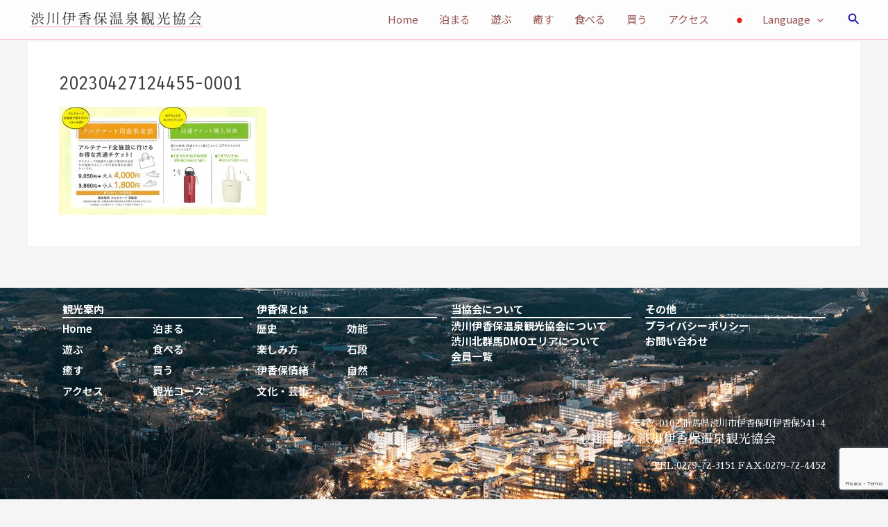

--- FILE ---
content_type: text/html; charset=utf-8
request_url: https://www.google.com/recaptcha/api2/anchor?ar=1&k=6Ld7O7IeAAAAAC0ob_5pBTOSGctoo40fh4psIzc5&co=aHR0cHM6Ly93d3cuaWthaG8ta2Fua291LmNvbTo0NDM.&hl=en&v=PoyoqOPhxBO7pBk68S4YbpHZ&size=invisible&anchor-ms=20000&execute-ms=30000&cb=joqc91v81k4f
body_size: 48750
content:
<!DOCTYPE HTML><html dir="ltr" lang="en"><head><meta http-equiv="Content-Type" content="text/html; charset=UTF-8">
<meta http-equiv="X-UA-Compatible" content="IE=edge">
<title>reCAPTCHA</title>
<style type="text/css">
/* cyrillic-ext */
@font-face {
  font-family: 'Roboto';
  font-style: normal;
  font-weight: 400;
  font-stretch: 100%;
  src: url(//fonts.gstatic.com/s/roboto/v48/KFO7CnqEu92Fr1ME7kSn66aGLdTylUAMa3GUBHMdazTgWw.woff2) format('woff2');
  unicode-range: U+0460-052F, U+1C80-1C8A, U+20B4, U+2DE0-2DFF, U+A640-A69F, U+FE2E-FE2F;
}
/* cyrillic */
@font-face {
  font-family: 'Roboto';
  font-style: normal;
  font-weight: 400;
  font-stretch: 100%;
  src: url(//fonts.gstatic.com/s/roboto/v48/KFO7CnqEu92Fr1ME7kSn66aGLdTylUAMa3iUBHMdazTgWw.woff2) format('woff2');
  unicode-range: U+0301, U+0400-045F, U+0490-0491, U+04B0-04B1, U+2116;
}
/* greek-ext */
@font-face {
  font-family: 'Roboto';
  font-style: normal;
  font-weight: 400;
  font-stretch: 100%;
  src: url(//fonts.gstatic.com/s/roboto/v48/KFO7CnqEu92Fr1ME7kSn66aGLdTylUAMa3CUBHMdazTgWw.woff2) format('woff2');
  unicode-range: U+1F00-1FFF;
}
/* greek */
@font-face {
  font-family: 'Roboto';
  font-style: normal;
  font-weight: 400;
  font-stretch: 100%;
  src: url(//fonts.gstatic.com/s/roboto/v48/KFO7CnqEu92Fr1ME7kSn66aGLdTylUAMa3-UBHMdazTgWw.woff2) format('woff2');
  unicode-range: U+0370-0377, U+037A-037F, U+0384-038A, U+038C, U+038E-03A1, U+03A3-03FF;
}
/* math */
@font-face {
  font-family: 'Roboto';
  font-style: normal;
  font-weight: 400;
  font-stretch: 100%;
  src: url(//fonts.gstatic.com/s/roboto/v48/KFO7CnqEu92Fr1ME7kSn66aGLdTylUAMawCUBHMdazTgWw.woff2) format('woff2');
  unicode-range: U+0302-0303, U+0305, U+0307-0308, U+0310, U+0312, U+0315, U+031A, U+0326-0327, U+032C, U+032F-0330, U+0332-0333, U+0338, U+033A, U+0346, U+034D, U+0391-03A1, U+03A3-03A9, U+03B1-03C9, U+03D1, U+03D5-03D6, U+03F0-03F1, U+03F4-03F5, U+2016-2017, U+2034-2038, U+203C, U+2040, U+2043, U+2047, U+2050, U+2057, U+205F, U+2070-2071, U+2074-208E, U+2090-209C, U+20D0-20DC, U+20E1, U+20E5-20EF, U+2100-2112, U+2114-2115, U+2117-2121, U+2123-214F, U+2190, U+2192, U+2194-21AE, U+21B0-21E5, U+21F1-21F2, U+21F4-2211, U+2213-2214, U+2216-22FF, U+2308-230B, U+2310, U+2319, U+231C-2321, U+2336-237A, U+237C, U+2395, U+239B-23B7, U+23D0, U+23DC-23E1, U+2474-2475, U+25AF, U+25B3, U+25B7, U+25BD, U+25C1, U+25CA, U+25CC, U+25FB, U+266D-266F, U+27C0-27FF, U+2900-2AFF, U+2B0E-2B11, U+2B30-2B4C, U+2BFE, U+3030, U+FF5B, U+FF5D, U+1D400-1D7FF, U+1EE00-1EEFF;
}
/* symbols */
@font-face {
  font-family: 'Roboto';
  font-style: normal;
  font-weight: 400;
  font-stretch: 100%;
  src: url(//fonts.gstatic.com/s/roboto/v48/KFO7CnqEu92Fr1ME7kSn66aGLdTylUAMaxKUBHMdazTgWw.woff2) format('woff2');
  unicode-range: U+0001-000C, U+000E-001F, U+007F-009F, U+20DD-20E0, U+20E2-20E4, U+2150-218F, U+2190, U+2192, U+2194-2199, U+21AF, U+21E6-21F0, U+21F3, U+2218-2219, U+2299, U+22C4-22C6, U+2300-243F, U+2440-244A, U+2460-24FF, U+25A0-27BF, U+2800-28FF, U+2921-2922, U+2981, U+29BF, U+29EB, U+2B00-2BFF, U+4DC0-4DFF, U+FFF9-FFFB, U+10140-1018E, U+10190-1019C, U+101A0, U+101D0-101FD, U+102E0-102FB, U+10E60-10E7E, U+1D2C0-1D2D3, U+1D2E0-1D37F, U+1F000-1F0FF, U+1F100-1F1AD, U+1F1E6-1F1FF, U+1F30D-1F30F, U+1F315, U+1F31C, U+1F31E, U+1F320-1F32C, U+1F336, U+1F378, U+1F37D, U+1F382, U+1F393-1F39F, U+1F3A7-1F3A8, U+1F3AC-1F3AF, U+1F3C2, U+1F3C4-1F3C6, U+1F3CA-1F3CE, U+1F3D4-1F3E0, U+1F3ED, U+1F3F1-1F3F3, U+1F3F5-1F3F7, U+1F408, U+1F415, U+1F41F, U+1F426, U+1F43F, U+1F441-1F442, U+1F444, U+1F446-1F449, U+1F44C-1F44E, U+1F453, U+1F46A, U+1F47D, U+1F4A3, U+1F4B0, U+1F4B3, U+1F4B9, U+1F4BB, U+1F4BF, U+1F4C8-1F4CB, U+1F4D6, U+1F4DA, U+1F4DF, U+1F4E3-1F4E6, U+1F4EA-1F4ED, U+1F4F7, U+1F4F9-1F4FB, U+1F4FD-1F4FE, U+1F503, U+1F507-1F50B, U+1F50D, U+1F512-1F513, U+1F53E-1F54A, U+1F54F-1F5FA, U+1F610, U+1F650-1F67F, U+1F687, U+1F68D, U+1F691, U+1F694, U+1F698, U+1F6AD, U+1F6B2, U+1F6B9-1F6BA, U+1F6BC, U+1F6C6-1F6CF, U+1F6D3-1F6D7, U+1F6E0-1F6EA, U+1F6F0-1F6F3, U+1F6F7-1F6FC, U+1F700-1F7FF, U+1F800-1F80B, U+1F810-1F847, U+1F850-1F859, U+1F860-1F887, U+1F890-1F8AD, U+1F8B0-1F8BB, U+1F8C0-1F8C1, U+1F900-1F90B, U+1F93B, U+1F946, U+1F984, U+1F996, U+1F9E9, U+1FA00-1FA6F, U+1FA70-1FA7C, U+1FA80-1FA89, U+1FA8F-1FAC6, U+1FACE-1FADC, U+1FADF-1FAE9, U+1FAF0-1FAF8, U+1FB00-1FBFF;
}
/* vietnamese */
@font-face {
  font-family: 'Roboto';
  font-style: normal;
  font-weight: 400;
  font-stretch: 100%;
  src: url(//fonts.gstatic.com/s/roboto/v48/KFO7CnqEu92Fr1ME7kSn66aGLdTylUAMa3OUBHMdazTgWw.woff2) format('woff2');
  unicode-range: U+0102-0103, U+0110-0111, U+0128-0129, U+0168-0169, U+01A0-01A1, U+01AF-01B0, U+0300-0301, U+0303-0304, U+0308-0309, U+0323, U+0329, U+1EA0-1EF9, U+20AB;
}
/* latin-ext */
@font-face {
  font-family: 'Roboto';
  font-style: normal;
  font-weight: 400;
  font-stretch: 100%;
  src: url(//fonts.gstatic.com/s/roboto/v48/KFO7CnqEu92Fr1ME7kSn66aGLdTylUAMa3KUBHMdazTgWw.woff2) format('woff2');
  unicode-range: U+0100-02BA, U+02BD-02C5, U+02C7-02CC, U+02CE-02D7, U+02DD-02FF, U+0304, U+0308, U+0329, U+1D00-1DBF, U+1E00-1E9F, U+1EF2-1EFF, U+2020, U+20A0-20AB, U+20AD-20C0, U+2113, U+2C60-2C7F, U+A720-A7FF;
}
/* latin */
@font-face {
  font-family: 'Roboto';
  font-style: normal;
  font-weight: 400;
  font-stretch: 100%;
  src: url(//fonts.gstatic.com/s/roboto/v48/KFO7CnqEu92Fr1ME7kSn66aGLdTylUAMa3yUBHMdazQ.woff2) format('woff2');
  unicode-range: U+0000-00FF, U+0131, U+0152-0153, U+02BB-02BC, U+02C6, U+02DA, U+02DC, U+0304, U+0308, U+0329, U+2000-206F, U+20AC, U+2122, U+2191, U+2193, U+2212, U+2215, U+FEFF, U+FFFD;
}
/* cyrillic-ext */
@font-face {
  font-family: 'Roboto';
  font-style: normal;
  font-weight: 500;
  font-stretch: 100%;
  src: url(//fonts.gstatic.com/s/roboto/v48/KFO7CnqEu92Fr1ME7kSn66aGLdTylUAMa3GUBHMdazTgWw.woff2) format('woff2');
  unicode-range: U+0460-052F, U+1C80-1C8A, U+20B4, U+2DE0-2DFF, U+A640-A69F, U+FE2E-FE2F;
}
/* cyrillic */
@font-face {
  font-family: 'Roboto';
  font-style: normal;
  font-weight: 500;
  font-stretch: 100%;
  src: url(//fonts.gstatic.com/s/roboto/v48/KFO7CnqEu92Fr1ME7kSn66aGLdTylUAMa3iUBHMdazTgWw.woff2) format('woff2');
  unicode-range: U+0301, U+0400-045F, U+0490-0491, U+04B0-04B1, U+2116;
}
/* greek-ext */
@font-face {
  font-family: 'Roboto';
  font-style: normal;
  font-weight: 500;
  font-stretch: 100%;
  src: url(//fonts.gstatic.com/s/roboto/v48/KFO7CnqEu92Fr1ME7kSn66aGLdTylUAMa3CUBHMdazTgWw.woff2) format('woff2');
  unicode-range: U+1F00-1FFF;
}
/* greek */
@font-face {
  font-family: 'Roboto';
  font-style: normal;
  font-weight: 500;
  font-stretch: 100%;
  src: url(//fonts.gstatic.com/s/roboto/v48/KFO7CnqEu92Fr1ME7kSn66aGLdTylUAMa3-UBHMdazTgWw.woff2) format('woff2');
  unicode-range: U+0370-0377, U+037A-037F, U+0384-038A, U+038C, U+038E-03A1, U+03A3-03FF;
}
/* math */
@font-face {
  font-family: 'Roboto';
  font-style: normal;
  font-weight: 500;
  font-stretch: 100%;
  src: url(//fonts.gstatic.com/s/roboto/v48/KFO7CnqEu92Fr1ME7kSn66aGLdTylUAMawCUBHMdazTgWw.woff2) format('woff2');
  unicode-range: U+0302-0303, U+0305, U+0307-0308, U+0310, U+0312, U+0315, U+031A, U+0326-0327, U+032C, U+032F-0330, U+0332-0333, U+0338, U+033A, U+0346, U+034D, U+0391-03A1, U+03A3-03A9, U+03B1-03C9, U+03D1, U+03D5-03D6, U+03F0-03F1, U+03F4-03F5, U+2016-2017, U+2034-2038, U+203C, U+2040, U+2043, U+2047, U+2050, U+2057, U+205F, U+2070-2071, U+2074-208E, U+2090-209C, U+20D0-20DC, U+20E1, U+20E5-20EF, U+2100-2112, U+2114-2115, U+2117-2121, U+2123-214F, U+2190, U+2192, U+2194-21AE, U+21B0-21E5, U+21F1-21F2, U+21F4-2211, U+2213-2214, U+2216-22FF, U+2308-230B, U+2310, U+2319, U+231C-2321, U+2336-237A, U+237C, U+2395, U+239B-23B7, U+23D0, U+23DC-23E1, U+2474-2475, U+25AF, U+25B3, U+25B7, U+25BD, U+25C1, U+25CA, U+25CC, U+25FB, U+266D-266F, U+27C0-27FF, U+2900-2AFF, U+2B0E-2B11, U+2B30-2B4C, U+2BFE, U+3030, U+FF5B, U+FF5D, U+1D400-1D7FF, U+1EE00-1EEFF;
}
/* symbols */
@font-face {
  font-family: 'Roboto';
  font-style: normal;
  font-weight: 500;
  font-stretch: 100%;
  src: url(//fonts.gstatic.com/s/roboto/v48/KFO7CnqEu92Fr1ME7kSn66aGLdTylUAMaxKUBHMdazTgWw.woff2) format('woff2');
  unicode-range: U+0001-000C, U+000E-001F, U+007F-009F, U+20DD-20E0, U+20E2-20E4, U+2150-218F, U+2190, U+2192, U+2194-2199, U+21AF, U+21E6-21F0, U+21F3, U+2218-2219, U+2299, U+22C4-22C6, U+2300-243F, U+2440-244A, U+2460-24FF, U+25A0-27BF, U+2800-28FF, U+2921-2922, U+2981, U+29BF, U+29EB, U+2B00-2BFF, U+4DC0-4DFF, U+FFF9-FFFB, U+10140-1018E, U+10190-1019C, U+101A0, U+101D0-101FD, U+102E0-102FB, U+10E60-10E7E, U+1D2C0-1D2D3, U+1D2E0-1D37F, U+1F000-1F0FF, U+1F100-1F1AD, U+1F1E6-1F1FF, U+1F30D-1F30F, U+1F315, U+1F31C, U+1F31E, U+1F320-1F32C, U+1F336, U+1F378, U+1F37D, U+1F382, U+1F393-1F39F, U+1F3A7-1F3A8, U+1F3AC-1F3AF, U+1F3C2, U+1F3C4-1F3C6, U+1F3CA-1F3CE, U+1F3D4-1F3E0, U+1F3ED, U+1F3F1-1F3F3, U+1F3F5-1F3F7, U+1F408, U+1F415, U+1F41F, U+1F426, U+1F43F, U+1F441-1F442, U+1F444, U+1F446-1F449, U+1F44C-1F44E, U+1F453, U+1F46A, U+1F47D, U+1F4A3, U+1F4B0, U+1F4B3, U+1F4B9, U+1F4BB, U+1F4BF, U+1F4C8-1F4CB, U+1F4D6, U+1F4DA, U+1F4DF, U+1F4E3-1F4E6, U+1F4EA-1F4ED, U+1F4F7, U+1F4F9-1F4FB, U+1F4FD-1F4FE, U+1F503, U+1F507-1F50B, U+1F50D, U+1F512-1F513, U+1F53E-1F54A, U+1F54F-1F5FA, U+1F610, U+1F650-1F67F, U+1F687, U+1F68D, U+1F691, U+1F694, U+1F698, U+1F6AD, U+1F6B2, U+1F6B9-1F6BA, U+1F6BC, U+1F6C6-1F6CF, U+1F6D3-1F6D7, U+1F6E0-1F6EA, U+1F6F0-1F6F3, U+1F6F7-1F6FC, U+1F700-1F7FF, U+1F800-1F80B, U+1F810-1F847, U+1F850-1F859, U+1F860-1F887, U+1F890-1F8AD, U+1F8B0-1F8BB, U+1F8C0-1F8C1, U+1F900-1F90B, U+1F93B, U+1F946, U+1F984, U+1F996, U+1F9E9, U+1FA00-1FA6F, U+1FA70-1FA7C, U+1FA80-1FA89, U+1FA8F-1FAC6, U+1FACE-1FADC, U+1FADF-1FAE9, U+1FAF0-1FAF8, U+1FB00-1FBFF;
}
/* vietnamese */
@font-face {
  font-family: 'Roboto';
  font-style: normal;
  font-weight: 500;
  font-stretch: 100%;
  src: url(//fonts.gstatic.com/s/roboto/v48/KFO7CnqEu92Fr1ME7kSn66aGLdTylUAMa3OUBHMdazTgWw.woff2) format('woff2');
  unicode-range: U+0102-0103, U+0110-0111, U+0128-0129, U+0168-0169, U+01A0-01A1, U+01AF-01B0, U+0300-0301, U+0303-0304, U+0308-0309, U+0323, U+0329, U+1EA0-1EF9, U+20AB;
}
/* latin-ext */
@font-face {
  font-family: 'Roboto';
  font-style: normal;
  font-weight: 500;
  font-stretch: 100%;
  src: url(//fonts.gstatic.com/s/roboto/v48/KFO7CnqEu92Fr1ME7kSn66aGLdTylUAMa3KUBHMdazTgWw.woff2) format('woff2');
  unicode-range: U+0100-02BA, U+02BD-02C5, U+02C7-02CC, U+02CE-02D7, U+02DD-02FF, U+0304, U+0308, U+0329, U+1D00-1DBF, U+1E00-1E9F, U+1EF2-1EFF, U+2020, U+20A0-20AB, U+20AD-20C0, U+2113, U+2C60-2C7F, U+A720-A7FF;
}
/* latin */
@font-face {
  font-family: 'Roboto';
  font-style: normal;
  font-weight: 500;
  font-stretch: 100%;
  src: url(//fonts.gstatic.com/s/roboto/v48/KFO7CnqEu92Fr1ME7kSn66aGLdTylUAMa3yUBHMdazQ.woff2) format('woff2');
  unicode-range: U+0000-00FF, U+0131, U+0152-0153, U+02BB-02BC, U+02C6, U+02DA, U+02DC, U+0304, U+0308, U+0329, U+2000-206F, U+20AC, U+2122, U+2191, U+2193, U+2212, U+2215, U+FEFF, U+FFFD;
}
/* cyrillic-ext */
@font-face {
  font-family: 'Roboto';
  font-style: normal;
  font-weight: 900;
  font-stretch: 100%;
  src: url(//fonts.gstatic.com/s/roboto/v48/KFO7CnqEu92Fr1ME7kSn66aGLdTylUAMa3GUBHMdazTgWw.woff2) format('woff2');
  unicode-range: U+0460-052F, U+1C80-1C8A, U+20B4, U+2DE0-2DFF, U+A640-A69F, U+FE2E-FE2F;
}
/* cyrillic */
@font-face {
  font-family: 'Roboto';
  font-style: normal;
  font-weight: 900;
  font-stretch: 100%;
  src: url(//fonts.gstatic.com/s/roboto/v48/KFO7CnqEu92Fr1ME7kSn66aGLdTylUAMa3iUBHMdazTgWw.woff2) format('woff2');
  unicode-range: U+0301, U+0400-045F, U+0490-0491, U+04B0-04B1, U+2116;
}
/* greek-ext */
@font-face {
  font-family: 'Roboto';
  font-style: normal;
  font-weight: 900;
  font-stretch: 100%;
  src: url(//fonts.gstatic.com/s/roboto/v48/KFO7CnqEu92Fr1ME7kSn66aGLdTylUAMa3CUBHMdazTgWw.woff2) format('woff2');
  unicode-range: U+1F00-1FFF;
}
/* greek */
@font-face {
  font-family: 'Roboto';
  font-style: normal;
  font-weight: 900;
  font-stretch: 100%;
  src: url(//fonts.gstatic.com/s/roboto/v48/KFO7CnqEu92Fr1ME7kSn66aGLdTylUAMa3-UBHMdazTgWw.woff2) format('woff2');
  unicode-range: U+0370-0377, U+037A-037F, U+0384-038A, U+038C, U+038E-03A1, U+03A3-03FF;
}
/* math */
@font-face {
  font-family: 'Roboto';
  font-style: normal;
  font-weight: 900;
  font-stretch: 100%;
  src: url(//fonts.gstatic.com/s/roboto/v48/KFO7CnqEu92Fr1ME7kSn66aGLdTylUAMawCUBHMdazTgWw.woff2) format('woff2');
  unicode-range: U+0302-0303, U+0305, U+0307-0308, U+0310, U+0312, U+0315, U+031A, U+0326-0327, U+032C, U+032F-0330, U+0332-0333, U+0338, U+033A, U+0346, U+034D, U+0391-03A1, U+03A3-03A9, U+03B1-03C9, U+03D1, U+03D5-03D6, U+03F0-03F1, U+03F4-03F5, U+2016-2017, U+2034-2038, U+203C, U+2040, U+2043, U+2047, U+2050, U+2057, U+205F, U+2070-2071, U+2074-208E, U+2090-209C, U+20D0-20DC, U+20E1, U+20E5-20EF, U+2100-2112, U+2114-2115, U+2117-2121, U+2123-214F, U+2190, U+2192, U+2194-21AE, U+21B0-21E5, U+21F1-21F2, U+21F4-2211, U+2213-2214, U+2216-22FF, U+2308-230B, U+2310, U+2319, U+231C-2321, U+2336-237A, U+237C, U+2395, U+239B-23B7, U+23D0, U+23DC-23E1, U+2474-2475, U+25AF, U+25B3, U+25B7, U+25BD, U+25C1, U+25CA, U+25CC, U+25FB, U+266D-266F, U+27C0-27FF, U+2900-2AFF, U+2B0E-2B11, U+2B30-2B4C, U+2BFE, U+3030, U+FF5B, U+FF5D, U+1D400-1D7FF, U+1EE00-1EEFF;
}
/* symbols */
@font-face {
  font-family: 'Roboto';
  font-style: normal;
  font-weight: 900;
  font-stretch: 100%;
  src: url(//fonts.gstatic.com/s/roboto/v48/KFO7CnqEu92Fr1ME7kSn66aGLdTylUAMaxKUBHMdazTgWw.woff2) format('woff2');
  unicode-range: U+0001-000C, U+000E-001F, U+007F-009F, U+20DD-20E0, U+20E2-20E4, U+2150-218F, U+2190, U+2192, U+2194-2199, U+21AF, U+21E6-21F0, U+21F3, U+2218-2219, U+2299, U+22C4-22C6, U+2300-243F, U+2440-244A, U+2460-24FF, U+25A0-27BF, U+2800-28FF, U+2921-2922, U+2981, U+29BF, U+29EB, U+2B00-2BFF, U+4DC0-4DFF, U+FFF9-FFFB, U+10140-1018E, U+10190-1019C, U+101A0, U+101D0-101FD, U+102E0-102FB, U+10E60-10E7E, U+1D2C0-1D2D3, U+1D2E0-1D37F, U+1F000-1F0FF, U+1F100-1F1AD, U+1F1E6-1F1FF, U+1F30D-1F30F, U+1F315, U+1F31C, U+1F31E, U+1F320-1F32C, U+1F336, U+1F378, U+1F37D, U+1F382, U+1F393-1F39F, U+1F3A7-1F3A8, U+1F3AC-1F3AF, U+1F3C2, U+1F3C4-1F3C6, U+1F3CA-1F3CE, U+1F3D4-1F3E0, U+1F3ED, U+1F3F1-1F3F3, U+1F3F5-1F3F7, U+1F408, U+1F415, U+1F41F, U+1F426, U+1F43F, U+1F441-1F442, U+1F444, U+1F446-1F449, U+1F44C-1F44E, U+1F453, U+1F46A, U+1F47D, U+1F4A3, U+1F4B0, U+1F4B3, U+1F4B9, U+1F4BB, U+1F4BF, U+1F4C8-1F4CB, U+1F4D6, U+1F4DA, U+1F4DF, U+1F4E3-1F4E6, U+1F4EA-1F4ED, U+1F4F7, U+1F4F9-1F4FB, U+1F4FD-1F4FE, U+1F503, U+1F507-1F50B, U+1F50D, U+1F512-1F513, U+1F53E-1F54A, U+1F54F-1F5FA, U+1F610, U+1F650-1F67F, U+1F687, U+1F68D, U+1F691, U+1F694, U+1F698, U+1F6AD, U+1F6B2, U+1F6B9-1F6BA, U+1F6BC, U+1F6C6-1F6CF, U+1F6D3-1F6D7, U+1F6E0-1F6EA, U+1F6F0-1F6F3, U+1F6F7-1F6FC, U+1F700-1F7FF, U+1F800-1F80B, U+1F810-1F847, U+1F850-1F859, U+1F860-1F887, U+1F890-1F8AD, U+1F8B0-1F8BB, U+1F8C0-1F8C1, U+1F900-1F90B, U+1F93B, U+1F946, U+1F984, U+1F996, U+1F9E9, U+1FA00-1FA6F, U+1FA70-1FA7C, U+1FA80-1FA89, U+1FA8F-1FAC6, U+1FACE-1FADC, U+1FADF-1FAE9, U+1FAF0-1FAF8, U+1FB00-1FBFF;
}
/* vietnamese */
@font-face {
  font-family: 'Roboto';
  font-style: normal;
  font-weight: 900;
  font-stretch: 100%;
  src: url(//fonts.gstatic.com/s/roboto/v48/KFO7CnqEu92Fr1ME7kSn66aGLdTylUAMa3OUBHMdazTgWw.woff2) format('woff2');
  unicode-range: U+0102-0103, U+0110-0111, U+0128-0129, U+0168-0169, U+01A0-01A1, U+01AF-01B0, U+0300-0301, U+0303-0304, U+0308-0309, U+0323, U+0329, U+1EA0-1EF9, U+20AB;
}
/* latin-ext */
@font-face {
  font-family: 'Roboto';
  font-style: normal;
  font-weight: 900;
  font-stretch: 100%;
  src: url(//fonts.gstatic.com/s/roboto/v48/KFO7CnqEu92Fr1ME7kSn66aGLdTylUAMa3KUBHMdazTgWw.woff2) format('woff2');
  unicode-range: U+0100-02BA, U+02BD-02C5, U+02C7-02CC, U+02CE-02D7, U+02DD-02FF, U+0304, U+0308, U+0329, U+1D00-1DBF, U+1E00-1E9F, U+1EF2-1EFF, U+2020, U+20A0-20AB, U+20AD-20C0, U+2113, U+2C60-2C7F, U+A720-A7FF;
}
/* latin */
@font-face {
  font-family: 'Roboto';
  font-style: normal;
  font-weight: 900;
  font-stretch: 100%;
  src: url(//fonts.gstatic.com/s/roboto/v48/KFO7CnqEu92Fr1ME7kSn66aGLdTylUAMa3yUBHMdazQ.woff2) format('woff2');
  unicode-range: U+0000-00FF, U+0131, U+0152-0153, U+02BB-02BC, U+02C6, U+02DA, U+02DC, U+0304, U+0308, U+0329, U+2000-206F, U+20AC, U+2122, U+2191, U+2193, U+2212, U+2215, U+FEFF, U+FFFD;
}

</style>
<link rel="stylesheet" type="text/css" href="https://www.gstatic.com/recaptcha/releases/PoyoqOPhxBO7pBk68S4YbpHZ/styles__ltr.css">
<script nonce="gjv2ZFf3Xwnu_f6brrHcfQ" type="text/javascript">window['__recaptcha_api'] = 'https://www.google.com/recaptcha/api2/';</script>
<script type="text/javascript" src="https://www.gstatic.com/recaptcha/releases/PoyoqOPhxBO7pBk68S4YbpHZ/recaptcha__en.js" nonce="gjv2ZFf3Xwnu_f6brrHcfQ">
      
    </script></head>
<body><div id="rc-anchor-alert" class="rc-anchor-alert"></div>
<input type="hidden" id="recaptcha-token" value="[base64]">
<script type="text/javascript" nonce="gjv2ZFf3Xwnu_f6brrHcfQ">
      recaptcha.anchor.Main.init("[\x22ainput\x22,[\x22bgdata\x22,\x22\x22,\[base64]/[base64]/[base64]/KE4oMTI0LHYsdi5HKSxMWihsLHYpKTpOKDEyNCx2LGwpLFYpLHYpLFQpKSxGKDE3MSx2KX0scjc9ZnVuY3Rpb24obCl7cmV0dXJuIGx9LEM9ZnVuY3Rpb24obCxWLHYpe04odixsLFYpLFZbYWtdPTI3OTZ9LG49ZnVuY3Rpb24obCxWKXtWLlg9KChWLlg/[base64]/[base64]/[base64]/[base64]/[base64]/[base64]/[base64]/[base64]/[base64]/[base64]/[base64]\\u003d\x22,\[base64]\\u003d\x22,\x22wokRYMKFZMKbc3AJw5tkw5oCWkM4BMOVQTfDtBnCssO5QibCkT/DnnQaHcO6wpXCm8OXw6ldw7wfw6VaQcOgbsKIV8KuwrIQZMKTwqQ7LwnCu8KHdMKbwonCt8OcPMKHMj3Conhww5pgXRXCmiIHDsKcwq/DmnPDjD9bL8OpVlXCqDTClsOia8OgwqbDpFM1EMONEsK5wqwxwonDpHjDgDEnw6PDhsKuTsOrI8OVw4hqw41wasOWFhI+w58zNADDiMKXw79IEcONwpDDg054PMO1wr3DssO/w6TDilkmSMKfM8KGwrUyHF4Lw5M5wqrDlMKmwr8ySy3Csz3DksKIw7V1wqpSwoHChj5YCcOJfBtIw7/DkVrDmMOxw7NCwpjCnMOyLE1PesOMwr/DuMKpM8ORw697w4gmw6NdOcOMw5XCnsOfw7nCjMOwwqkMNsOxP1/CojRkwowow7pEIsK6NChzNhTCvMKfWR5bJUtgwqALwpLCuDfCvEZ+wqI0M8OPSsOXwrdRQ8O/KnkXwqDCmMKzeMObwpvDum1WN8KWw6LCosOgQCbDm8OeQMOQw5nDksKoKMOpVMOCworDmmMfw4Inwp3Dvm97esKBRwtAw6zCuh7Cp8OXdcO3Q8O/w5/CkMOVVMKnwpTDqMO3woF2UlMFwqbClMKrw6RHcMOGecKFwr1HdMKIwq9Kw6rCtcOuY8Odw5HDhMKjAlzDvh/DtcK3w4zCrcKlYFVgOsOwSMO7wqYYwpogBUsQFDp9wpjCl1vCt8KnYQHDuG/ChEMKWmXDtCUhG8KSWMOxAG3CkkXDoMKowoZ7wqMDDgrCpsK9w7MNHHTCnxzDqHpbEMOvw5XDvRRfw7fCiMOOJFATw5XCrMO1e1PCvGI0w5FAe8KvcsKDw4LDqE3Dr8KiwpvCj8KhwrJQYMOQwp7Cjgcow4nDqsOJYifCrBYrEC/[base64]/ChhXCuDfDsMODISPCjh7Ct8KYw4VawqfDt8KaRsKXwpc/AwZBwpnDj8KJRDJ5L8ORf8OtK0PCvcOEwpFbKMOiFhQMw6rCrsOPdcODw5LCp1PCv0sMfjArTmrDisKPwq3Col8QacOLAcOew6bDlsOPI8OLw7Y9LsOHwqclwo11wp3CvMKpAMK/wonDj8KSLMObw5/DisOmw4fDukXDnzdqw4tgNcKPwqXCjsKRbMKyw5fDu8OyFDYgw6/DjcO5F8KnRcKawqwDRMOnBMKew7N6bcKWUQ8GwrPCosO+Jw5aDMKrwqDDlD4NfBrCv8O/QsOkU3chdUrDs8KFLwdOWFM/[base64]/Dq3p7wqkrw43Cnh4BwqXDjcK0wrvCrX9IYxRKRBbCo8OkNCg2wqpSCsOBw6xWVsOMc8KjwqrDshfDpsO5w5PCnTQmwq/Djz/CvMKDesK2w5nCgj5mw4VdAsOcw5doK3PCi2BrT8OOwr7DmMOcw4jCmAFrwqIOOBLDkTnCglzDrsO6Sj0fw5XDvsOdw6PDhsK1wpvCv8ObAjHCqsK9woDDjEQgwpPCsFLDj8OHesKBw6DCpMKQW2rDmU/CicKZC8OywoDCtmdkw5LCnsOnw79bHcKMOWPCt8KiYlVNwp3DiT52GsOCwrVUPcKHw7ANw4o1w64zw60XZMKqwr7CicKwwrTDnMO4IU3Ds0XDgE/Chx1IwqDCogw3Z8KIwoRvY8KjPnspHQ4WBMOnw5bDj8K5w6DCvsKxVcOcDkxlbMKefkhOwozDusOswp7CssO1w4haw5VvKsKCwqbDqhTDmFQBw5xMwoNlwqfCugEuIVEvwq5Yw7fCp8K0dUxiVMKmw5wmMGlewqNVw4YMFXk1woHDoH/Dhk42Z8OTcRvClsOeNRRSGlvDtcO+w7TCjwYkc8O+w6bCgz5VT3XDjw3Dl18JwopjKMKEworCnsKzI3wqw4DCqXvChh17w4wDw6bCmTsIcCdBwp7CsMKHd8KJDGDDkEzDssO/w4HDhiQBFMOiQU3CkRzCv8OLw7t5ZG/Dq8KfZ0ZbMiDDmcKdwqcyw5zDoMObw4bCi8KswovChCXCs1cTKl1zw5zCjsOTKR/[base64]/w7cuecKORQsYbMKBw5XCtQfDlcK8W8O/[base64]/DpsOpwrvDswvDnMKdWMOgLHbDpsK+wo9ZHEfDpBXCtcOOYForw6Jxw5l/w7Viw5bCusOMRsOhw47DlsOTVU8Swp8rwqIAacObWnl1wrILwqTCp8OBIx56A8KQwqrCi8OHw7PCsxA+W8O0LcKCAgoFSDjCgFYgw63Ct8KrwrTCnsKCw6DDsMKYwptswrzDghoQwqMKUzZIQsKZw6fDsQ7CplvCiwFhw4bCjMOwE2zDsSJDW2/CrVPCm04Ow4NAwpHDjcKWw63Dmw7DuMKcwrbDrcOSw4JNMMO6AMObERtSFmMYacKTw4pgwrJXwqgnw4Y5w45nw5Ihwq7DlsO6WT9RwpRsYg3CosKaGsK8w7TCscK5NMOUFD7DpzDCosKjSyrCocKgwqXClcO+fMODUsOZPcKwYzHDncK/[base64]/DrExkwobDoj/CoXFSwqbDlMKkEynDgE/CjsOdK27DiFDCs8O3E8O0RMKww6PCvMKfwokVw4bCqMOUQiPCtjjCo2DCqU4jw7XDgk0REVYhP8OjX8KWw7DDusK8PMOOw48YMcO/[base64]/DgUIPw4Z6TMKbX2/DigkcYCM3dMKVwpDCtjFww53DgsO/[base64]/ChcKWXCIEXcK1w7FkLhXDisOywo/CrsK8SsOBwpwfSwU/bS3CkCPCksK5S8KhbETCkG5IVMKlwoxvw7RXw7XCo8OPwr3DnsKEJcO0RwjDn8OuwpbCp1VNwrU1RMKDwqlMecOdIHjDjHjChAs8C8KmV3zDu8KNwq3ChhfDhnzCvcKoa2tjwq7Cvn/CnQXComNGIMK3G8OHGWbCpMKNwobDmsO5eRDCpzYvHcKXSMOSwqxMwq/ClcO6KMOgw7PCtR3DoSPCkGdSSMKwagUQw7nCoyBjScOAwpjChSLDsz5MwqJ1wrxjV0PCrmjDiUDDri/Ds3DDjRfChsObwqAxw656w7bCjU9Ewo4dwp3Ci2DDocK/w7LDmMOjTsOcwqInIhh2wpLCs8KBw5g5w77CmcK9PTDDjCDDqUrChsOIOcOHwpg2w71Cw6Yuw6EjwptIwqTDm8KnLsOYwqnDocOgacKVSMKmEsKLM8O8w5LCp38Uw6wSwqU5wp3DokzDvAfCuVTDhE/DtiPCmygocVgTwrjCoxTCmsKLKDc6AD3DtsOiYH/DrH/DsBfCpMORw6TDr8KfCE/DkhEpwpMwwqV8w7NLw78UU8KcUU8pAA/DuMKaw6wgw70jB8OSw7d2w7jDrFDCuMKsdsKyw4bCn8K1GMO+wpTCpsKORcOXc8KQw7fDkMOdwoZmw5kJwrXCpnMgw4zCsyHDhsKUwpZLw6TCrcOKdVHCrMO8FwPDpEjCpsKGNhvCgMOxw47Cqlsxw6tZw5RwCcKBH3h+Zg06w7luwrPDrSd/[base64]/UMKnw4lDw7FxNzcZw6PDpsKJMMOCCcOswptzw6jCunrDkMOwfBbDugLCpMO2w6VEFQHDtRFswqU/w6seEmDDh8Ozw5RPBHfDmsKDZC3DkGgXwrjCphLClk3DuD8lwqHDtDPDnDNFIl5Tw43ClCXCuMKTSgx1SsOEAkHCvsOAw6jDq2nCssKrWGJWw6xRwqp0XTLCvArDksONw7ccw6vCik/DgQdkwp/DuARAJGU/woNxwqXDr8Ouw7Eiw7JqWsO/XlQzJSt+ZmjCucKpw5w/w5Y/[base64]/[base64]/[base64]/bxFMw7bDjysjDgtcfcKmw798w63CisOXWsOjwpldNsKdDcKXVHd6w67DvS/DkMKgwpbCrlzDjH7Dgjg3Zh8rOBZpD8OtwqMzwooFHWccwqfCpS98wq7CnmZtw5MkBGXDkFAIw4nCk8O7w7pMDVvCm0DDqMKlN8KMwq3DjkIQIcK0wp/[base64]/CicOYWcKWwr55CcKVwqjCrsOdw6bCuCrCgjIGAiAIAXQgw6rDgztDcCLCv3d8woDClcO/[base64]/[base64]/CqsKSFCgAIj/CsMKVMMKiwrXCisOxc8KkwogFZcKlwq4wwoPCtcOyfDhGwq8Lw7F5wpgQw53CpcKFd8KLwp5lYSXCklYow4w/WBsLwpMswqHDq8OmwprDrsKew75Xw4RdHADCuMKMwonCqk/Cm8O4dMKDw6vCgsKKVMKWC8K0USvDusKoTHXDn8KPL8O7cXvChcORRcOkw65xccKCwqDCqV0xwpknYXE+wpPDoG/DscO0wq/DmsKtMgRXw5TDi8OBw5PCiCHCu2t0wrloD8OLMMOOwoXCv8Kpwr/[base64]/XsO/wrZwwpnCk8KTw6nCqyITGcOcw7kZwp3DhXcSw6/DrTbCn8KDwo0awpDDhAfDtzNyw5t2RcKAw7DClhDDjcKkwrbDr8O8w7QVO8Olwok/JcKoUcKsUMKFwqPDqHFdw6FJbRgAIV0SFB3DnsKxLyHDsMOWY8Oow7DCr0HDmsOxUhogQ8OEaiAxa8OkNznDsjkFF8K3w7PDqMKzEE/Ct27CusOmwpHCsMKQdcKowozCjhrCo8K5w4FMwoJ6OTDCmW0QwoxgwoliLVp8wpjCq8KtC8OmWE/[base64]/CqxPCicK1UBBgwr0vwpZFw7rCv8O+JX1Lw6nCg8KQw6HDgcKvwq3CiMOycGPChwc8I8K7wqzCvWslwrVFa1XCpAkww6DCm8KyTkrCvsKFVMKDw7jDiUcHAMO/[base64]/w6PCncKDwojCnHjDk8KwwoRqwpUXwpl3JMOTw5tvwrLCiz5jPEHCusO8w5MlJxFBw5nDvj7CscKNw7oWw5XDhTLDnAFubA/DswrDjUg1b3DDignDicKEwr/CssKWw4Q0fMK5UcKlw5fCji7DjlPDmQjDjDTCuWHDscKuwqBrwpxpwrd4RhfDkcKfwp3DpcO5w4fCojjCnsKtwqZvZjA0wp16w5wVFl7DkMOmw7t3w6IjYwXDo8K+YsK/cE8qwrRzFX7Ch8Kfwq/CscOAYl/[base64]/w4M6e8OAw6zDuMKtwpplTsKjwrZ9woXCijTCqMKxwrpPF8KMa354wrvCm8K5HsKXZkR3VsOgw44BUcKhYsOPw4cbLSESM8KmOcKHw4lVLsObb8Otw756w5PDsy7DlsOgwo/CvDrDucKyUn3CncOhN8KIGsOowojDmy9aEcKdwpHDs8K6E8OkwoEKw57ClhM6w4kZcMKnwq/Ck8OyRMOCRGLCmVgTdAxZTCTCoCPCiMK0emUcwqXDsV5awpTDlMKiw7jCksOIBG7ChiTDpg/Dq3R7NMOfGB4KwoTCqcOsDMOzIGU9acKiw7YUw4DDoMOiTMKtM2LCnArCrcK2acOsH8Kzwogew5jCthEgSMKxw7UIwotGw5ZAw7R+w589wp/Dn8KMd3fDh1NRRwPCtErCuj5oXGAmwqA2w7TDvMKHwqhodsKoM0VULsOGMMKSfMKjwqxOwrx7ZcOTJ21ywqPCvcOnwoLDkBwJXWPDiUFgAsKcNXHCtwTCrlzCmMKMJsOAw5nCrcKIbcK+axnCuMOMwqMjw7YNZ8Onwo7DpTvCtMK/Vw9UwoYmwoPCkxDDmj7CphcjwrhEfTPDs8O5w77DiMK2QcO/wprCtnnDnjRfPg/Duwh3chthw4LCmcOkesOnw74Kw4zDn0rCosOYRl/CssOtworChh0xwo1IwqLCsnDDlsOcwqIcw74/[base64]/CnsONw65cw5DDo8OHwqvDh8OxSC3DkcK9dcObCMKbXmbChSDDosOkw5LCsMO7w4NPwqHDvcOVw7TCvcOkV3tYDcOxwqdnw43Cp1YkdkHDkRUKVsOCw5nDsMO+w7wPWcK4GsO5bcKUw4zCoAVCAcO4w47Dvn/Du8OPBAxzwqfCqzIOHsORe2XCqMO5w6sXwopXwrHDhB9Bw4jDk8Ovwr7DnnJpwp3DpMOGHEBowoLCocOQcsKswpRxX31gw4MCwprDkGkuwpLCmzF1aTvCsQfDlzrDjcKtIMO0wpUUdyfCrT/DtRvCmj3CulU0woQTwqMPw7nCsCXDmBPCqMOnfV7Cl2rDq8KUPcKHfC9IFEbDp2QtwpfCnMO+w7/DlMOCwqfDryXCoFbDimzDpSjDlsOKeMKAwpF4wpJeaWdYwq/[base64]/DhsO8wqx9wqA4wqnDt34vcRTDrMKJW8K5w6tfTsOfdsK1ZhvDqMOBH2oAwqrCvMKjNsKjPWnDox/[base64]/Dugo/wq3DqQo/f8OHwoLCr3toLS3CrcONCwcrZ1rCtWh/w75lw786ZkNjw6EhKsO/c8K5ICw3JmB/w7rDlMKQT07DhigXSSvDv3pjR8KCNsKaw45xAVlmw6snw6rCqwfChcKRwoRBaFTDosKDXX7ChSEHw5pqCQ9oCjx6wqLDgMKfw5fDncKVw6jDr3nCnBhgA8O9wpFJE8KSPm3ClElXwqfCncK/woTDpMOOw57DkgLClgLCs8OowrYqwq7CssKrXEJgb8Kbw6bDqEzDjXzCtk7CqcKoEzlsPkErbEMZw7wiw6B7wpjCmcKXwqc2w5rDimDDk3rDrxQJGMKMPjV9IcKUOcKdwo/DhMKYSw1+w5jDuMORwrBNw7LCr8KKUWPDosKndALDjkUBwr1PZsKAfBkGw70qwosiwovDqRfCqxRowqbDj8K/w41ucsOFwpLDlMK2wpbDpX/[base64]/CvsOvDcKFVcO5SsKkw5PDkMKyw6VnEz9Iw4zDrcONw7rDkcK5wrQkScK4bMOyw7lQwrjDmVnCn8KTw5LCgELCsn55KizDpMKRw5E+w77Dg13Cr8OrUsKhLsKVw6vDhMOYw5h9wrzCvD/CuMKqw7jCo27Cm8K6HsOiGMOOYxbCqsKLdcKzPjJNwqNYwqXCgFPDjsO6w7FAwqYQUEluwrvDgcO2w6bCjMO4wpzDk8Oaw50FwoFtEcK3VMOFw5/CmcKVw5zCicKhwqcOw5bDgwxMSU8lGsOGw7QvworCmHDDoyLDi8KGwpTDtT7DucOFw59ww6PDnknDiB0Qw7J5BsKlfcK5RFTCrsKKwroOYcKhUxA8QsKYwpcow7/ChEHDisOAw6B9MW0iw55mEkdgw5l4c8OUGWvDusKNZ1rCn8KVNcK6PhvCvAbCqsOjwqbCvMKaECtYw4BHwpNtCHNnFsOAO8KxwqvCqsOaMlrDksOIw60EwoEtwpcBwp3CrcOeOsOVw4bDsV7DgWvCpMKvJMK/YgAUw7TDmcKfwqPCoy5Jw6XCjsKMw6wkNcOsOsO0LMKBXg5zUcOKw4vCiUwpY8ODXXo0QRfDl2nDt8KJBXZuw5PDh3t/wpxQOCzDmBRpwpfDgVnCnQsmO3ERw4HChwUjW8ONwrIRwrbDqBMfwqfCpzR1TsOdWMK5IcOcMsKDd2zDpANrw7fCv2fCn29RGMK0w7cUw4/[base64]/CgMOBwo1Mwp8Fw59Yw4HClnrCqGDCnDrCrTjDkcOSW8OPwr3DtsK1wpPDisOHw5jDq2AcHcOOIHnDnQAXw7zDr1BTwqA/NnzCh0jClGzCgcKeYMOsMsOsZsOWUyxlWXsOwp5eOsOAw4fCniM+w6Ynw4/DmcKZQcKbw4R3wq/[base64]/CrcKtDcOLU1luNFfDssKwScOfDMKqwoErYcOEwrdPE8KAwqAWPFgtJnZZUUxgFcOnFVXDrGTCv1IBw4Jcwp/[base64]/EMOLwq/Do37Cr8KPwosJw5jDkwdpwpkZwqHCoBfCkXfDj8KUw4vChAnDq8KvwrTCj8OCwo8mw6HDti8TSAhmw7xUX8KGQMK8PsOnwrV1XAHCk2DCsS/DqcKKbmPDqsK8wp7ChQg0w4PCs8OENivCqnhrZcKsXRnDgGYRAlh3IcOmZW8hREfDq0bDsG/DncKmw6bDkcOaR8OEEVvDoMKjQmpxGsK/w7h7A1/DlWZHSMKSw7bClcOsScO9wqzCjGLDkMOEw6dLwonDiW7Dq8Obw4sGwptVwoXDmcKVNcKSw4RmwqjDk0jDmB9kwpXDoD7CoCXDgsOjF8OSQsOFGXxGwotCwooEwr/Dni8QQSYmwrxrBcK7DlwBw6XClX4HABnCocOtccOXwq5Cw6rCpcOJdcORw6jDjsKXfi3DpMKUfsOGw5LDnFFGwrUaw4jDhsKeRk1QwqjDsh4Nw5vDgUjCmGEnUyzCoMKOwq/CrjRQw5DDi8KWKGVgw63DtnAwwrPCpE0jw4/[base64]/CvFbCjjfDnsKIZjjDuxtDKxbDhsKAYXE7eyvDscOFBhNvFMOkw5ZvRcOMw7TCj0vDkxBOwqZZLR49w7hZcyDDimTClHHDkMOlw7fDgSYNOwXCjVxvwpXDgsKcfjtxI2/DtQkvU8K1wpjCqxnCsEXCqcODwr7DpR/CjUbDnsOGwrHDvcKoYcO/[base64]/Dndvw5dhBR3Dj3QcMDtoTXoNWRTDtsKcwonCgMOyfsOVH3LCpBnDqsK8ecKdw67DvxcGD08/w6nDncKfTEnDsMOowo1uSMKZw7JAwpLDtFXDlMOGTDhhDS4dHsKfaGosw7DDkBTDpEbDnzXCpsKSwpjDpFRHeywzwpjDilFBwoxVw5EuO8KldQ7CjsOGe8OYw7EJd8OFw6bCqMKQdgfCjcKvwptZw5zCo8OYQFsZUMKIw5bDosKTwq5lGhM/SWpHwpDDq8KpwrbCosOAccOGIMOXwpHDhMO6VFpkwrJ9w6N9X1dmw5rCpT3CrAtnX8OEw6pNFFUswqXCnsKfB2HDrlszfDxAc8KyYMK+w7vDhsOxwrRABcOQwqbDrsKYwqwUCxo1W8KXwpJpf8KGFR/Cn3/DiloLWcOHw4TChHoAd0EowqfDnBZKwpPCmUQ7b1M7AMOjQQJ7w6PCi0vCrMKtJMKgw43CujppwrY4JVUHUX/[base64]/Dm8K1O8KwJFg4wpjCrMKYw6PDvsK8w6rDscOfwqfDn8Kewr/ClkjDiUg2w6VEwq/DpFTDisKzBWkJTioow7sUO3h8woYwHsOzNEF5SiDCrcOFw7nCusKewrttw7RSw5t6Rm7DoFTClcK/cBJiwo5TeMOKUsKuwrd9TMKCwo4Iw79ZGF1tw4oJw40acMObI03CjC/CrQZEw6fDqcKmwp7CgcK/w67DkwHCkH/Dl8KaPMK2w4XChcKUPMK+w6jDiz57wq4MCMK3w5MowpNzwpHCp8KTMcO3wqRiwrNYdQXDtcOfwqDDvCQdwo7Dn8KzPcOWwqgZw5rDqi3DoMO3w6/[base64]/CkQzCqGAYIT/[base64]/w63Dh8K9DcOqw7jDmMKmwqxgw5UTFMKawqnDh8KqIStfdMOXXsOOE8OtwphFBkRhw4phw6cQLXsxbiHCr11kAcKDT248c2UPw4FZOcK5w5PChcOMBDYJw6tlD8KPPsOiwpcNaWfCnkcrXcOpYhXDl8OqC8OrwqRDIsKmw63DmT44w58Cw6NuQsK/JibCqMOvNcKHwoPDncOgwqUaR0XCuHnDrzANwr48w7/Cl8KMW0LDscOHblHDuMO7dMK9RQ3Ctgd5w7NLwrbChBQ2F8OaEhsxwr0tQMKHw5fDrh3CjQbDkALChMOAwrnDo8KRR8O5IVlGw7BBeEBHT8O+WHnCi8KpLMKdw6gxGHbDkx4pY0TDkcKAw4ooUsKJR38Kw4oIwrEfwqh7w5/Ck2vCv8KPeiAmZcKDX8OQfcOHRxdvw7/Dh2ZSw7kGajLCgMO5wr0xcUtRw7l7woXCkMK5esKSASErdXvCtsKzcMOWTMOpcXE4O0/DisKUTsOzw7DDlTfDnnFUaVbDvzILeigVw5LDjx/[base64]/DhUVUUilrDcO5w7hELMOnXjsnPlkkTcOxMcOzwrUaw5Alwo1eQMO8LsK9CMOsUx/CpS5Hw6hNw5XCqcKYaBRHfsKywqUsb3XDsnTCggjDmCFMCg/CsR8dfsKQDcK3aXvCmcK3wo/Cs1vDncOKw794VjFJw5tYwqTCpXFlw6nCh2tUX2fDpMKBGmdew74Gwqhkw5PCqiRGwoPDtMKPJBcVNTR9w7YqwpvDnQsrDcOUYycPw43Ch8ORe8O/[base64]/[base64]/[base64]/w6LDkV3CsU7CgMKgw6nDm8OjL3N8JcOkw5FkQBNpwovDr2Ygb8KWwp3CscKXHUfDjRhiSzvCoxnDsMKNwrjCtSfCtMKNw4HCikPCtmTDsnElYMOANGtjPW3Ck3xqLlJfw6jCocOwU25yVGTCt8KCwpx0XRIbBR7Dr8OOw57CtcO2w5vCsBPDpsOkw6/CrntLwq7DnsOiwoPCiMKOU3zDnsOGwr1sw6AewpHDm8Ohw4dqw6hzETpGEMO0OyHDsxfClcOCSMOGLsK0w5TDksOxCMO1w7RgJsOxM2DCri9xw6YgX8OAfsKEdFQ/w5giAMKCKTXDgMKrDz7Dj8KBLMKiZTfChAJ2OB/DghLCql1uFsOCRzxlw73DmTHCocOGwo1fw55Jw5HCmcOkwp1UM0rDgMOiw7fDljbDkcOwZMKJw6XCik/CtALCjMO1w7/Dg2VHG8K/ez3Crz7CrcOxwoXCvkkhWXTDk2nDhMOnDcKtw4PDvD7DvnPCmQZYw4PCtcK0cTLChDwacBLDncO8Z8KoCUTDmj7DkMKkWsKvA8Opw4HDs1oYw73DksK0VQc/w5jDoCLCpHd5woViwoDDnnFSEwzCuDbCth88ICHDnkvCiAjCvW3Ch1AtIS1tFGnDmykHF1oYw7x1asOEaVA8XQfDlWF8wqF3XcOwMcOYcmxSQ8KfwoHCokJreMKJfsO+Q8OrwrYXw41Uwq/[base64]/Dv8KgYVZ5wpfDm3fCjSXDv2fDqWRKwrdVw5AfwqNyGQpnFHBaOMO2CMO7wqsGw4nCqWgwIDMkwoTClsOmF8KEaEc7w7vDq8K3w5bChcODwqMUwr/DlcOpL8Onw4PCksOrNVMew7jDl1/DgwvDvmrCmRPDqW3CuXNYWX8ww5NPwrrDtRFvwqfCosKrwpLCtMKkw6QEwqwrR8O+w4NBdHs/w4MhIsOTw7g/wog0PSMTw5ADJi7CmMOlZC1Yw73CozXDoMKTw5LCrsK1wobDrcKYM8K/BMKZwpctBDNlCH/[base64]/BcO4bwLDjsOoLzDDmC/DhcOPfXfDhRJUwrpZw5HCvsORZjHDscKYw61Gw5TCpy3DlgjCicKHDy09DsKbRsKsw7DDoMKXUMKzKWxnHQAVwqLCtkzCusOmwrnCvcOCX8KhBSTCqAU9wpbDpMOBwo/DosK3AzjCslUwwrbCh8KCw7p4UhTCshUKw4pWwrjDniZAesO2WxHCscK5wqp4Uy1ocMKPwr4Kw5/ChcO3wpQiwpPDpTcxw6ZYCMOpR8OqwpMTw7DDv8Kuw5vDjlJqeijDunguA8KIw53Cvm0/FcK/DsKQwqPDnDl2K1jDqsK3NwzCuRIff8Oqw6vDjcKUR2zDvz7ChMKYO8KuBUrCosKcbcOMwqvDoxdIw6/DvsO0dMKwPMOCwrDCgHd0fzzCjjPClz4ow6M5w5zDp8KsDMKhOMKXwrtNeXYqw7PDt8K8w5rCsMK8wqkSPABfNsOKKsOfwqZCaQtcwqx3w47Dl8OEw48pwrPDqAd4wq/Co0YMw4LDuMOIWUnDksOxwqxew7/DvSrCq0rDjMK9w61iwpfCqm7Dn8Oow4ojDMOPSVzDq8KOw7lmOMKdfMKIwqtFw6IAKcOcw4xHw4AHED7CiDoJwp1/JAjCgxEoCBbCvwbCvGgiwqc+w6TChGxDXsO/[base64]/[base64]/WsO7woxGw7dxwrvCl1vDrcK8GgLDhMOWwqU7w60iBcOewp/[base64]/DucKPPQMEAMKXVsOkwrjCg8K4w4HCgcKrMiTDosKSTMKRw4HCrRTChMKEXFF2wplJwqnDisKhw6E0U8Kzc3TDgcK6w5HDtQXDg8OXccOcwq5AMDYsAQZTOyAEwpXDlsK8V0pDw5fDsBo4wrJ/TsKuw6bCgcK2w4XCrRgbfTkqRTJTNmlYw7/DhC8EHcKSw6IKw6nCuSZHSsOyI8KPW8KHwoHDkcOBfnlcDTTCglEDDsO/PXjCr3ERwpLDk8O7VcOhwqLDmWrCo8Opw7N2wrFHZcKkw7jDtcOnw7VUw7fDl8K0wrLCg1fCgDvDsUHCqcKRwofDqTfDlMOswrvDtsOJPFgVwrdgw5QFMsOWcRPClsKQJQnDu8K3FG/CnUXDh8KxBcOvXnEhwq/Cnngfw6cGwpo+woXCsSLDhsKVJcKgw5swez0QCcOjbsKDG0DCmlZYw6slQnpUw7PCrMKcQWfCvU7Cl8KyBULDmMKjcEVGNcOBw5/CmmoAw4PDjMKBw6jCjn0TU8OARRsxWCMhwqE0bQgAasKKw6YVDVAwD0HChMKiwqjCnMKew45SRjwgwqPCgyLCnDvDh8OowqM5NcOeEWsBw4BdP8KvwrAhA8O5w6UgwrDDu2vCncObFcOHUcKfBcKDccKbZ8OjwrIvPQ/DjXbDtiMNwodLwqk5PE0SOcKtBMOlFMOlZ8OkR8OowqfCpl/[base64]/wrBZJB5aPcO5ZFEMQyLDl8K3IsORwpXDqMOTw6TDtiUCKMKEwr7DlxIAH8KIw4EYPULCkUJYSEVww5nDksOowoPDl2zCqh1tI8OFfBYHw5/DtVJ6w7HDsUXCsCt3wrXCoDEwGjTDoEB3wqPDiEfCksKnwoYBCsKVwpNfKiTDvB7DqEFbHsKhw5Uxf8OGBRgmbDB+UyDCjWx3JcO3F8OvwqQMNFoZwrM/wr/CnnlBEcKQf8KxIQDDkzNoVsODw5bClsOCFcOSw4hdwrnDrz82YFE4PcOHPlDCk8O3w5QIYsONw7gQKF9kw63DhsOkwr/[base64]/XsOQw6sePDrDnMOeIsKRwqgHw60Ww7jDp8KZODEJDHLDi2w6wrHDlCQtw5LDlcO3bMOvKBbDmMOwY0PDnzUyO2jDksKZwqYpYMKowrZMw4A3w6xTw6nDi8K0UMOPwpYUw7k3ZMOvPcKCw6LDpsKyD3FMw6fChHsYTU1/[base64]/W8KhbSgXOxtsPjfCp8KXw6zCpwnDssKcwoF1V8OPwrpqN8KrfcOoPsO7IHjDhRLDkcKxDlPDuMOwPHIbfMKaBC5eY8OsFw/DmsKXw7hKw4jCj8K0wqZtwr0swpTDhl7DjXzDt8OePsK3DQrCiMKIVULCt8KqMcO1w6Ykw445XEYgw44/FBfCh8K+w7TDo3h3wrF+TsK/J8O2GcKCwokzKkl0w7fDhcK8XsKNw4HCrcKEeFFfPMKFw6nDh8OIw7rCnsO7THbCq8OmwqzCtWPDunTDmSUDeRvDqMO2wpUJCsKzw6ZGH8ONXsOkw4w6QE7ChAjCkmfDp3/DiMOXLw7DgBgNw5vDtjjCn8OxHWxlw73CusKhw4wPw6syLEltbjd5McOBw6Fswq41w6vDhzUuw4gsw6lBwqwIwpLClsKRIcOcF1BgCMKlwrZCL8OIw4HDmcKaw5d+JcOFwqdcIQFrTcOKN2XChsK9w7M3w7x8woHCvsODE8OdTF/DucK+wrA+DMK/[base64]/[base64]/csO3w4UROMKGO8KPXmFhw5rDpcOYwrNZMU7CvDPCqsKschFxXMKsPUXCmV3CnUpqaR0/w7HDrcKFw4bCnznDlMOVwpVsDcOkw7/CsmjCicKMPsK9w6cwIMKxwonDoGjCqRTCtMKIwpDCjkbDtMKwecK7w7LCs2JrKMK4woc8TsOeZmxIQ8K1wql2wrRowr7DnncYw4LDmktFayYuIMKqRAYAE1TDkXd+dBN/FCgOZBXDhxzDlw3CmGvCn8OjPjLDtn7DpmsZwpLDlz0Hw4QTw7jCjyrCsFlJCX7DvU1Twq/Don7Dk8OgWVjDvEIXwr5dHWfClsOtw6htw6DDvzsmA1gRw5gwDMKPJXvDqcOYw6w9LMODOsKbwogLwp5ow74ew4nCh8KCSD/CjjbChsOKIcK0w7AXw7bCssObwqvDnQrCuV/DhzM2GsK8wq1kwo8fw5YBdcOCV8OGwrDDj8OpfzDCmUPDtsOew6DCrWHCjsK6woFCwqBewqcPwqBOb8KBeHrCjcOWbkFPMcKCw5BdfX8Tw5sKwqDDpEd7WcOrwrMrw716HcOfe8KqwpzDgMKUQH/CowTCvQPDncK5LsKCwqcxKDXChD7CqsO7wpjCiMK/wrvCqWjCj8KRwoXDicKTw7XCrsOMH8OUW05+azbChcO4wpjDliZFBxoDF8KfKzxkwpnDoRDDosONwpjDjcOvw5DDmj3DsFxTw4XCk0XDkmsBwrfClMKqdcOKw6zCjMOnwpwJwq12w7nCrWsYw5lkw61ZXcKfwpzCt8K/BcOrwr3DlDTCjsKtwpPCnsKIRXDCocOhw4sCw75kw7o6w4JCwqbCslzCgcOVwp/DssK/w5DCgsOzw6c3w7rDqAnDsy0QwpvDhnLCscOiX1xxVDLDrQPCknwWNy1Dw4fCg8KKwpLDr8KbAMOEAn4Iw4J9wo1Kw7rDm8K+w7FrBMOVZ10RH8Odw4Jsw5V6PVhww5safsOtw7I9w6fCgMK2w6QZwpbDjMOcOcOVbMK6GMK/[base64]/w7zCjHzCji7Cr8O0w4PCvcOERgXDjQzClCxrwogJw4haaC8lwrHDgMKIKHdwJsOpw7IvaHM/[base64]/[base64]/w7tjwpvCr8KNwo7CmijDlcKTw6PDmyVGw5Biw4Fjw5PDlBTCn8KKw6rCtMO9w6zCoyYKTMKlZcK3w7R/[base64]/[base64]/CvU7DszrCvxo3w6kfeHF8wpbCmS3CjcOswoHCoTbDgsKXBcOgM8Onw5UOeEk5w4tXw6giQRrDoE/CoVHDiz/CkS/CpsK+KcOIw4obwoPDkFzCl8KRwr1pwq/CscOwU2VMCsKabMKAwp9ew7MVw6llLkfDkkLDjsOAWV/Cp8K6axZRw6N9NcKVw5Qswo1uellLwpvDuz/CoiTDscOEQcOXKX3Chy9mfcOdw7nDlsOMw7HCjQ9nfl/DoGDCjcOFw57DjiHCnhzCgMKbZWLDgmjCl3DDtSbDqGLDv8Kdwrw2dsKlY13Cq3VrLDbCmcKkw60owq8hTcO3wpV0wr7DrcOdw5AJwpzDj8Kkw4TCqnvCmTMOwrrDgg/[base64]/FjHCv8OKWsKPe1Blwqpbwr7DnsK5w4jDiBTCssKMwoPCnS9XNEMjA37CmU/DucO2w4FewoonScKxwoDCgcO4w6cZw7t5w6Ylwqk+woBfBcOYKMKTA8OMccK+w58TNMOlUMOJwo3CkDPCtMO1NHXCi8Oqw4M6w5ladxRaWwTCm0dzwpLDusOHRQFywoHDgQPCrTsTXcOWRh4vPzAgMMO3WQ08Y8O+KsKCAx/Cn8OddSHDncKwwpMMJmDClcKZwpvDh2LDuGXDnFZew6rCo8K2NcOCe8O/ZEvDj8KMaMKWwqPDhRLDthpswofCncKJw6/CimvDuyfDmcO7FcKcR2FILsONw67DnsKfw4cOw4jDu8Kjc8OHw7Jew5wYaTnDp8KAw74EfDdFwo1FCTjCsB3CpALDhjpUw6UxfcKhwr/DtCVJwqI3FEHDv3vCmsKvG2p2w74JacKSwoMzBMKmw44TOVTCv0nCvih8wqzDhsKHw6ggw4BgKQbDl8OOw57Dsj0LwovCiirDrsOvOVtqw557N8Odw69sKcOxacKsesKQwrbCvMKFwqwOJMKtw4grESjCrCMPGC/Dvh5pYsKPB8KxIy43w5BawovDrsOvZMO3w43Ds8O2c8OHSsOfQsKQwqbDkHTDghgYRxE7wobCscK/J8KPw6jCgcOtGkwYQRloZ8OOY3zChcOrEG3DgGEXY8Obwr7DmMObwrt8VsKmFsOCwqoew68dPyTCvMOuw4vCgcKzejsAw7UKw7rCsMKyV8KJJ8OBfsKDD8K1LHcOwr0AZnYgOD/CmkRgw53DqCMWwoBWEzRWSsOGXcK8wr0sDMK5MBwjwpkAQ8ONwp4KRsOqwoZPw6AnBgzCtMOCw6A/bMKiw4ouG8O1SjbCnm3Cjn3ChxjCqjLClSlLdsO+N8OMwpIYKzQABMOrwrLCjR4NccKLwrRCJ8K/[base64]/[base64]/wrXChjpEw5dzwqvDrQ7DtRoVw5rCu8OfB8K6MsO0w5o3OcKRwoxOwrbChsOxMSo7YMKvC8KFw43DlXpiw7YxwqjCk3DDm3ZNdcK4w548woAqIWXDu8OlWxrDgHkCesKrT2XCoGLDqHDDtwNcPMKNKcKuw4XCpsK0w5nDuMKhRsKew5/CjX7DkCPDpxB8wrFFw51wwqQsIsKPw5fDn8OPBMKTwr7Chy3CkcKZcMOawrPCm8Oyw4XDmMOEw6RMwos5w55kYQfCnwnDkkULX8K4DMKHesK4w5HDmwE9w69UZRzChBsZw6wvDxzCm8KUwoDDvcODwr/DnQpYw6zCv8OUJcO/[base64]/bX/Do8OlwqgIwpDDi1rDtWHDqsKQTMK1eiQCAcKawqJXwq3CmhrCiMOxWMOzdQ/DqsKAUcKjw7IEdys+Ih5zWsOjdXLCvMOnccO3w7zDnsOtFcOdw5llwo3CmMKIw4ogw440M8OvdTN6w6Efe8OXw69rwqwSwrTDjcKswobCiQ3CncKiTsK9PXlkV29RXMOVR8O+w79/w6zDscKVw6/DpMKuwo7CqHpZQAxmGytNJwJhw4PCkMKJEsOwbD7Cu33DrcOZwrLDnQPDvcKzwoRSDhXDnjJuwowDLcO5w78lwr5nPVXDm8OVEMKtwplNei0Uw4jCqcOCQQ/[base64]\\u003d\\u003d\x22],null,[\x22conf\x22,null,\x226Ld7O7IeAAAAAC0ob_5pBTOSGctoo40fh4psIzc5\x22,0,null,null,null,1,[16,21,125,63,73,95,87,41,43,42,83,102,105,109,121],[1017145,942],0,null,null,null,null,0,null,0,null,700,1,null,0,\[base64]/76lBhnEnQkZnOKMAhk\\u003d\x22,0,0,null,null,1,null,0,0,null,null,null,0],\x22https://www.ikaho-kankou.com:443\x22,null,[3,1,1],null,null,null,1,3600,[\x22https://www.google.com/intl/en/policies/privacy/\x22,\x22https://www.google.com/intl/en/policies/terms/\x22],\x22CUbPJamyh+JVfsHdTBrKnOe3VvEQ0eKyTiBtuHYzt80\\u003d\x22,1,0,null,1,1768605264517,0,0,[254,14,72],null,[147,91,233],\x22RC-HWAG-pDta7FwVQ\x22,null,null,null,null,null,\x220dAFcWeA58Vj328xfVLzC_-MxpziIsX7aRTolWVl-Ku-Z3reJEPRXBxs6qutLsoC-bdPzGFLuLH6dlzvt1CExohSEgQOp_5po1ng\x22,1768688064364]");
    </script></body></html>

--- FILE ---
content_type: text/css
request_url: https://www.ikaho-kankou.com/wp/wp-content/cache/wpfc-minified/9hasnysk/bjnze.css
body_size: 4023
content:
.gt3pg_gallery_wrap,.gt3pg_gallery_wrap .gt3pg_slides .gt3pg_slide .slide-content{position:absolute;top:0;right:0;bottom:0;left:0;-moz-backface-visibility:hidden}.gt3pg_gallery_wrap .gt3pg_slides .gt3pg_slide .slide-content{margin:auto;width:auto;height:auto;max-width:100%;max-height:100%;opacity:1}.gt3pg_gallery_wrap{position:fixed;z-index:999999;overflow:hidden;background:#000;background:rgba(0,0,0,.9);opacity:0;display:none;visibility:hidden;direction:ltr;-ms-touch-action:none;touch-action:none;max-width:100vw;flex-direction:column;-ms-flex-direction:column;-webkit-flex-direction:column}.gt3pg_gallery_wrap-display{display:block;opacity:1;visibility:visible}.gt3pg_gallery_wrap .gt3pg_slides{position:relative;height:80%;overflow:hidden;flex-grow:1;-webkit-flex-grow:1}.gt3pg_gallery_wrap .gt3pg_slides .gt3pg_slide{position:relative;float:left;height:100%;text-align:center;transition-timing-function:linear}.gt3pg_gallery_wrap,.gt3pg_gallery_wrap .gt3pg_slides .gt3pg_slide .slide-content{transition:opacity .2s linear}.gt3pg_gallery_wrap .gt3pg_slides .slide-loading{background:url(//www.ikaho-kankou.com/wp/wp-content/plugins/gt3-photo-video-gallery/dist/css/deprecated/../../img/loading.4ea06c31.svg) 50% no-repeat;background-size:64px 64px}.gt3pg_gallery_wrap .gt3pg_slides .slide-loading .slide-content{opacity:0}.gt3pg_gallery_wrap .gt3pg_slides .slide-error{background:url(//www.ikaho-kankou.com/wp/wp-content/plugins/gt3-photo-video-gallery/dist/css/deprecated/../../img/error.90901890.png) 50% no-repeat}.gt3pg_gallery_wrap .gt3pg_slides .slide-error .slide-content{display:none}.gt3pg_gallery_wrap .gt3pg_controls .gt3pg_next_wrap .gt3pg_next:before,.gt3pg_gallery_wrap .gt3pg_controls .gt3pg_prev_wrap .gt3pg_prev:before{content:"";position:absolute;left:0;width:80px;height:80px;-webkit-transform:translateX(-50%) translateY(-25%);transform:translateX(-50%) translateY(-25%)}.gt3pg_gallery_wrap .gt3pg_controls .gt3pg_prev_wrap .gt3pg_prev:before{-webkit-transform:translateX(-15px) translateY(-20px);transform:translateX(-15px) translateY(-20px);right:0}.gt3pg_gallery_wrap .gt3pg_controls .gt3pg_next_wrap .gt3pg_next,.gt3pg_gallery_wrap .gt3pg_controls .gt3pg_prev_wrap .gt3pg_prev{position:absolute;top:50%;left:20px;width:26px;height:40px;margin-top:-33px;opacity:1;cursor:pointer;background-image:url(//www.ikaho-kankou.com/wp/wp-content/plugins/gt3-photo-video-gallery/dist/css/deprecated/../../img/gt3pb_sprite.9d1f6fd2.png);background-position:-98px -5px;background-repeat:no-repeat;background-size:150px 100px;outline:none;text-indent:-9999px;transition:all .3s cubic-bezier(.645,.045,.355,1)}.gt3pg_gallery_wrap .gt3pg_controls .gt3pg_next_wrap .gt3pg_next{left:auto;right:20px;background-position:-124px -5px}.gt3pg_gallery_wrap .gt3pg_next_wrap .gt3pg_next{margin-right:-65px;margin-top:4px}.gt3pg_gallery_wrap .gt3pg_prev_wrap .gt3pg_prev{margin-left:-65px;margin-top:4px}.gt3pg_gallery_wrap.gt3pg_fullscreen .gt3pg_prev_wrap .gt3pg_prev{left:40px;margin-top:-33px;margin-left:0}.gt3pg_gallery_wrap.gt3pg_fullscreen .gt3pg_next_wrap .gt3pg_next{left:auto;right:40px;margin-top:-33px;margin-right:0}.gt3pg_gallery_wrap .gt3pg_controls .gt3pg_next:hover,.gt3pg_gallery_wrap .gt3pg_controls .gt3pg_prev:hover{opacity:.5}.gt3pg_gallery_wrap .gt3pg_autoplay_button .gt3pg_play-pause{position:absolute;left:12px;top:10px;border:0;background:0 0;box-sizing:border-box;width:0;height:12px;border-color:transparent transparent transparent #fff;border-style:solid;border-width:6px 0 6px 12px;z-index:1;-webkit-transition:all .1s ease;-moz-transition:.1s all ease;-ms-transition:.1s all ease;-o-transition:.1s all ease;transition:all .1s ease}.gt3pg_gallery_wrap .caption:hover,.gt3pg_gallery_wrap .gt3pg_slide_header .gt3pg_close:hover,.gt3pg_gallery_wrap .play-pause:hover,.gt3pg_gallery_wrap .title:hover{color:#fff;opacity:1}.gt3pg_wrap_controls .caption,.gt3pg_wrap_controls .gt3pg_controls .gt3pg_next,.gt3pg_wrap_controls .gt3pg_controls .gt3pg_prev,.gt3pg_wrap_controls .gt3pg_slide_header .gt3pg_close,.gt3pg_wrap_controls .play-pause,.gt3pg_wrap_controls .title{display:block;margin:0;-webkit-transform:translateZ(0);transform:translateZ(0)}.gt3pg_gallery_wrap-left .gt3pg_prev,.gt3pg_gallery_wrap-right .gt3pg_next,.gt3pg_wrap_single .gt3pg_next,.gt3pg_wrap_single .gt3pg_prev,.gt3pg_wrap_single .play-pause{display:none!important}.gt3pg_gallery_wrap .gt3pg_controls .gt3pg_next,.gt3pg_gallery_wrap .gt3pg_controls .gt3pg_prev,.gt3pg_gallery_wrap .gt3pg_slide_header .gt3pg_close,.gt3pg_gallery_wrap .gt3pg_slides .gt3pg_slide .slide-content,.gt3pg_gallery_wrap .play-pause{-webkit-user-select:none;-moz-user-select:none;-ms-user-select:none;user-select:none}body:last-child .gt3pg_gallery_wrap .gt3pg_slides .slide-error{background-image:url(//www.ikaho-kankou.com/wp/wp-content/plugins/gt3-photo-video-gallery/dist/css/deprecated/../../img/error.d81d3bbe.svg)}*+html .gt3pg_gallery_wrap .gt3pg_slides .gt3pg_slide{min-height:300px}*+html .gt3pg_gallery_wrap .gt3pg_slides .gt3pg_slide .slide-content{position:relative}@media screen and (max-width:420px){.gt3pg_gallery_wrap .gt3pg_slides .slide-loading{background-size:54px 54px}}.gt3pg_gallery_wrap>.gt3pg_slides>.gt3pg_slide>.gt3pg_video_content>img{position:absolute;top:0;right:0;bottom:0;left:0;margin:auto;width:auto;height:auto;max-width:100%;max-height:100%;-moz-backface-visibility:hidden}.gt3pg_gallery_wrap>.gt3pg_slides>.gt3pg_slide>.gt3pg_video_content>.gt3pg_video_poster,.gt3pg_gallery_wrap>.gt3pg_slides>.gt3pg_slide>.gt3pg_video_content>video{position:absolute;top:0;left:0;width:100%;height:100%;background-position:50%;background-repeat:no-repeat}.gt3pg_gallery_wrap>.gt3pg_slides>.gt3pg_slide>.gt3pg_video_content>iframe{position:absolute;top:100%;left:0;width:100%;height:100%;border:none}.gt3pg_gallery_wrap>.gt3pg_slides>.gt3pg_slide>.gt3pg_video_playing>iframe{top:0}.gt3pg_gallery_wrap>.gt3pg_slides>.gt3pg_slide>.gt3pg_video_content>a{position:absolute;top:50%;right:0;left:0;margin:-64px auto 0;width:128px;height:128px;opacity:1;cursor:pointer;transition:opacity .3s;background-image:url(//www.ikaho-kankou.com/wp/wp-content/plugins/gt3-photo-video-gallery/dist/css/deprecated/../../img/video-play.91e9e502.png);background-repeat:no-repeat;background-size:45px 45px;background-position:50%}.gt3pg_gallery_wrap>.gt3pg_slides>.gt3pg_slide>.gt3pg_video_content>a:hover{opacity:.8}.gt3pg_gallery_wrap>.gt3pg_slides>.gt3pg_slide>.gt3pg_video_content>video,.gt3pg_gallery_wrap>.gt3pg_slides>.gt3pg_slide>.gt3pg_video_playing>.gt3pg_video_poster,.gt3pg_gallery_wrap>.gt3pg_slides>.gt3pg_slide>.gt3pg_video_playing>a,.gt3pg_gallery_wrap>.gt3pg_slides>.gt3pg_slide>.gt3pg_video_playing>img{display:none}.gt3pg_gallery_wrap>.gt3pg_slides>.gt3pg_slide>.gt3pg_video_playing>video{display:block}.gt3pg_gallery_wrap>.gt3pg_slides>.gt3pg_slide>.gt3pg_video_loading>a{background:url(//www.ikaho-kankou.com/wp/wp-content/plugins/gt3-photo-video-gallery/dist/css/deprecated/../../img/loading.4ea06c31.svg) 50% no-repeat;background-size:64px 64px}.gt3pg_gallery_wrap>.gt3pg_slides>.gt3pg_slide>.gt3pg_video_content>.gt3pg_cover{background-size:cover}.gt3pg_gallery_wrap>.gt3pg_slides>.gt3pg_slide>.gt3pg_video_content>.gt3pg_contain{background-size:contain}*+html .gt3pg_gallery_wrap>.gt3pg_slides>.gt3pg_slide>.gt3pg_video_content{height:100%}*+html .gt3pg_gallery_wrap>.gt3pg_slides>.gt3pg_slide>.gt3pg_video_content>a{left:50%;margin-left:-64px}@media screen and (max-width:420px){.gt3pg_gallery_wrap>.gt3pg_slides>.gt3pg_slide>.gt3pg_video_loading>a{background-size:54px 54px}}.gt3pg_hover-default .gt3pg_gallery-item .gt3pg_img_wrap:after,.gt3pg_hover-default .gt3pg_gallery-item .gt3pg_img_wrap:before{content:"";position:absolute;width:100%;height:100%;top:0;left:0;transition:all .3s linear}.gt3pg_hover-default .gt3pg_gallery-item .gt3pg_img_wrap:before{background:#000;opacity:0;z-index:1}.gt3pg_hover-default .gt3pg_gallery-item .gt3pg_img_wrap:after{background:url(//www.ikaho-kankou.com/wp/wp-content/plugins/gt3-photo-video-gallery/dist/css/deprecated/../../img/plus.00556b2f.svg) no-repeat 50%;background-size:14px;z-index:2;opacity:0}.gt3pg_hover-default .gt3pg_gallery-item .mfp-iframe .gt3pg_img_wrap:after{background:url(//www.ikaho-kankou.com/wp/wp-content/plugins/gt3-photo-video-gallery/dist/css/deprecated/../../img/video.c6870d88.svg) no-repeat 50%;background-size:18px;z-index:2;opacity:0}.gt3pg_hover-default .gt3pg_gallery-item .gt3pg_img_wrap:hover:before{opacity:.5}.gt3pg_hover-default .gt3pg_gallery-item .gt3pg_img_wrap:hover:after{opacity:1}.gt3pg_gallery-columns-1 .gt3pg_gallery-item{width:100%}@media only screen and (max-width:1279px) and (min-width:769px){.gt3pg_gallery-columns-6 .gt3pg_gallery-item,.gt3pg_gallery-columns-9 .gt3pg_gallery-item{width:calc(33% - .5px)!important;max-width:calc(33% - .5px)!important}.gt3pg_gallery-columns-7 .gt3pg_gallery-item,.gt3pg_gallery-columns-8 .gt3pg_gallery-item{width:calc(24.9% - .5px)!important;max-width:calc(24.9% - .5px)!important}}@media only screen and (max-width:768px) and (min-width:668px){.gt3pg_gallery-columns-1 .gt3pg_gallery-item,.gt3pg_gallery-columns-2 .gt3pg_gallery-item,.gt3pg_gallery-columns-4 .gt3pg_gallery-item,.gt3pg_gallery-columns-5 .gt3pg_gallery-item,.gt3pg_gallery-columns-6 .gt3pg_gallery-item,.gt3pg_gallery-columns-7 .gt3pg_gallery-item,.gt3pg_gallery-columns-8 .gt3pg_gallery-item,.gt3pg_gallery-columns-9 .gt3pg_gallery-item{width:calc(50% - .5px)!important;max-width:calc(50% - .5px)!important}.gt3pg_gallery-columns-3 .gt3pg_gallery-item{width:100%!important;max-width:100%!important}}a,a:focus,a:hover,input,textarea{outline:none}.gt3pg_page-gallery-container{width:100%}dl.gt3pg_gallery-item{margin-top:0!important}.clear{clear:both}.gt3pg_item-wrapper{position:relative}.gt3pg_photo_gallery .gt3pg_caption_text{margin:5px}.gt3pg_photo_gallery .gt3pg_image_title_text{margin:5px;font-weight:600}.gt3pg_item-wrapper a{color:transparent}.gt3pg_gallery-item{box-sizing:border-box;float:left;margin:0;padding:0}.gt3pg_gallery-columns-1 .gt3pg_gallery-item{width:calc(100% - .5px)}.gt3pg_gallery-columns-2 .gt3pg_gallery-item{width:calc(50% - .5px)}.gt3pg_gallery-columns-3 .gt3pg_gallery-item{width:calc(33.33333% - .5px)}.gt3pg_gallery-columns-4 .gt3pg_gallery-item{width:calc(25% - .5px)}.gt3pg_gallery-columns-5 .gt3pg_gallery-item{width:calc(20% - .5px)}.gt3pg_gallery-columns-6 .gt3pg_gallery-item{width:calc(16.66667% - .5px)}.gt3pg_gallery-columns-7 .gt3pg_gallery-item{width:calc(14.28571% - .5px)}.gt3pg_gallery-columns-8 .gt3pg_gallery-item{width:calc(12.5% - .5px)}.gt3pg_gallery-columns-9 .gt3pg_gallery-item{width:calc(11.11111% - .5px)}.gt3pg_gallery-columns- .gt3pg_gallery-item,.gt3pg_gallery-columns-default .gt3pg_gallery-item,.gt3pg_gallery-columns-NaN .gt3pg_gallery-item{width:calc(33.33333% - .5px)}.gt3pg_gallery-item.gt3pg_element{opacity:0}.no_opacity .gt3pg_gallery-item.gt3pg_element{opacity:1}.no_opacity .gt3pg_item-wrapper{overflow:hidden}.gt3pg_photo_gallery .gt3pg_item-wrapper{position:relative}.gt3pg_gallery-item .gt3pg_item-wrapper .gt3pg_swipebox,.gt3pg_gallery-item .gt3pg_item-wrapper .gt3pg_swipebox:after,.gt3pg_gallery-item .gt3pg_item-wrapper .gt3pg_swipebox:before{transition:all .3s cubic-bezier(.645,.045,.355,1)}.gt3pg_gallery-item .gt3pg_item-wrapper .gt3pg_swipebox{display:block;text-decoration:none;border:none}.gt3pg_gallery-item .gt3pg_img_wrap{position:relative}@media only screen and (max-width:1279px) and (min-width:769px){.gt3pg_gallery-columns-6 .gt3pg_gallery-item,.gt3pg_gallery-columns-9 .gt3pg_gallery-item{width:33%!important;max-width:33%!important}.gt3pg_gallery-columns-7 .gt3pg_gallery-item,.gt3pg_gallery-columns-8 .gt3pg_gallery-item{width:24.9%!important;max-width:24.9%!important}}@media only screen and (max-width:768px) and (min-width:668px){.gt3pg_gallery-columns-1 .gt3pg_gallery-item,.gt3pg_gallery-columns-2 .gt3pg_gallery-item,.gt3pg_gallery-columns-4 .gt3pg_gallery-item,.gt3pg_gallery-columns-5 .gt3pg_gallery-item,.gt3pg_gallery-columns-6 .gt3pg_gallery-item,.gt3pg_gallery-columns-7 .gt3pg_gallery-item,.gt3pg_gallery-columns-8 .gt3pg_gallery-item,.gt3pg_gallery-columns-9 .gt3pg_gallery-item{width:50%!important;max-width:50%!important}.gt3pg_gallery-columns-3 .gt3pg_gallery-item{width:100%!important;max-width:100%!important}}@media only screen and (max-width:667px){.gt3pg_gallery-columns-1 .gt3pg_gallery-item,.gt3pg_gallery-columns-2 .gt3pg_gallery-item,.gt3pg_gallery-columns-3 .gt3pg_gallery-item,.gt3pg_gallery-columns-4 .gt3pg_gallery-item,.gt3pg_gallery-columns-5 .gt3pg_gallery-item,.gt3pg_gallery-columns-6 .gt3pg_gallery-item,.gt3pg_gallery-columns-7 .gt3pg_gallery-item,.gt3pg_gallery-columns-8 .gt3pg_gallery-item,.gt3pg_gallery-columns-9 .gt3pg_gallery-item{width:100%!important;max-width:100%!important}}.gt3pg_photo_gallery{display:-webkit-flex;display:flex;flex-wrap:wrap;-ms-flex-wrap:wrap;-webkit-flex-wrap:wrap}.gt3pg_gallery_wrap,.gt3pg_photo_gallery{-webkit-user-select:none;-moz-user-select:none;-ms-user-select:none;user-select:none}.gt3pg_photo_gallery .gt3pg_img_wrap{background:no-repeat 50%;background-size:cover}.gt3pg_photo_gallery.gt3pg-corner-type-rounded .gt3pg_img_wrap,.gt3pg_photo_gallery.gt3pg-corner-type-rounded .gt3pg_img_wrap:before,.gt3pg_photo_gallery.gt3pg-corner-type-rounded .gt3pg_item-wrapper,.gt3pg_photo_gallery.gt3pg-corner-type-rounded .gt3pg_item-wrapper:after,.gt3pg_photo_gallery.gt3pg-corner-type-rounded .gt3pg_swipebox{border-radius:5px}div.gt3pg_photo_gallery.gt3pg-type-circle .gt3pg_img_wrap,div.gt3pg_photo_gallery.gt3pg-type-circle .gt3pg_img_wrap:before,div.gt3pg_photo_gallery.gt3pg-type-circle .gt3pg_item-wrapper,div.gt3pg_photo_gallery.gt3pg-type-circle .gt3pg_item-wrapper:after,div.gt3pg_photo_gallery.gt3pg-type-circle .gt3pg_swipebox{border-radius:50%}.gt3pg_gallery_wrap.gt3pg_gallery_wrap-display{display:-webkit-flex!important;display:flex!important}.gt3pg_slide_footer,.gt3pg_slide_header{background:#000;display:-webkit-flex;display:flex;-webkit-justify-content:space-between;justify-content:space-between;-webkit-align-items:center;align-items:center;transition:all .3s cubic-bezier(.645,.045,.355,1)}.gt3pg_slide_header{height:50px;margin-top:-50px}.gt3pg_slide_header a{cursor:pointer;border:none;text-decoration:none}.gt3pg_slide_header a,.gt3pg_slide_header a:before{text-decoration:none;color:#777}.gt3pg_close{border:none;border-radius:50%;display:block;width:32px;height:32px;position:relative;color:#fff;background:#2e2f2f;cursor:pointer;transition:background .3s}.gt3pg_slide_header a:hover,.gt3pg_slide_header a:hover:before{color:#fff}.gt3pg_close_wrap{margin:auto 25px auto 17px}.gt3pg_slide_footer{height:70px;margin-bottom:-70px}.gt3pg_wrap_controls .gt3pg_slide_footer,.gt3pg_wrap_controls .gt3pg_slide_header{margin:0}.free-space{-webkit-flex-grow:1;flex-grow:1}.gt3pg_title_wrap{padding-left:25px}.gt3pg_description{font-size:14px;overflow:hidden;color:#777}.gt3pg_title{color:#fff;font-size:18px;margin:0;padding:0}.gt3pg_caption_wrap{position:relative;height:70px;width:70px;margin-right:10px}.gt3pg_caption_wrap>div{position:absolute}.gt3pg_caption_current{font-size:20px;color:#fff;right:50%;top:20px;line-height:21px;font-weight:400;margin-right:-3px}.gt3pg_caption_delimiter{top:50%;left:50%;width:20.8px;height:1.5px;background:#787878;-webkit-transform:rotate(-58deg);transform:rotate(-58deg);margin:2px -1px 0 0}.gt3pg_caption_all{top:50%;left:50%;font-size:12px;line-height:12px;font-weight:400;margin:1px 0 0 13px;color:#787878}.gt3pg_clip{white-space:nowrap;overflow:hidden;text-overflow:ellipsis}.gt3pg_autoplay_wrap{position:relative;width:62px;height:70px}.gt3pg-type-circle .gt3pg_img_wrap,.gt3pg-type-default .gt3pg_img_wrap,.gt3pg-type-square .gt3pg_img_wrap{padding-top:100%}.gt3pg-type-rectangle .gt3pg_img_wrap{padding-top:75%}.gt3pg-type-rectangle-16x9 .gt3pg_img_wrap{padding-top:56.25%}.gt3pg_img_wrap{position:relative;overflow:hidden;display:block;width:100%}.gt3pg_img_wrap img{display:none;opacity:0!important;margin:0!important}.gt3pg_img_wrap.landscape img{height:100%;width:auto;max-width:none}.gt3pg_photo_gallery.gt3pg-type-masonry img{display:block;width:100%;max-width:100%;height:auto;position:relative}.gt3pg_close:after{position:absolute;display:block;z-index:5;left:50%;top:50%;width:13px;height:13px;background-image:url(//www.ikaho-kankou.com/wp/wp-content/plugins/gt3-photo-video-gallery/dist/css/deprecated/../../img/gt3pb_sprite.9d1f6fd2.png);background-position:-81px 0;background-repeat:no-repeat;background-size:150px 100px;content:"";transform:translate(-50%,-50%);-webkit-transform:translate(-50%,-50%)}.gt3pg_close:hover{background:rgba(46,47,47,.7)}.gt3pg_title_wrap .gt3pg_clip{margin:0;padding:0;font-weight:400;color:#777;line-height:24px;font-size:14px}.gt3pg_title_wrap .gt3pg_title.gt3pg_clip{color:#fff;font-size:18px}.gt3pg_title_wrap{max-width:calc(100% - 650px)}.gt3pg_width_900 .gt3pg_slide_footer .gt3pg_caption_wrap{margin-right:8px}.gt3pg_width_520 .gt3pg_controls{display:none;visibility:hidden}.gt3_gallery_type_slider.gt3pg_width_520 .gt3pg_title_wrap,.gt3pg_width_520 .gt3pg_title_wrap{max-width:35%!important}.gt3pg_version_lite .gt3pg_caption_wrap{margin-right:17px}@media screen and (max-width:1024px){.gt3pg_controls{display:none!important;visibility:hidden!important}.gt3pg_version_lite .gt3pg_slide_header{height:0;position:absolute}.gt3pg_version_lite .gt3pg_slide_header .gt3pg_close_wrap{margin:0;position:fixed;top:15px;right:15px;z-index:99999}.gt3pg_version_lite .gt3pg_caption_wrap{margin-right:8px}.gt3pg_version_lite .gt3pg_title_wrap{padding-left:15px}}@media screen and (max-width:900px){.gt3pg_gallery_wrap .gt3pg_slide_footer .gt3pg_thumbnails{display:none}.gt3pg_slide_footer .gt3pg_caption_wrap{margin-right:8px}.gt3pg_title_wrap{max-width:50%}}@media screen and (max-width:520px){.gt3pg_title_wrap .gt3pg_clip{line-height:20px;font-size:12px}.gt3pg_title_wrap .gt3pg_title.gt3pg_clip{font-size:14px}.gt3pg_caption_all{font-size:11px}.gt3pg_caption_current{font-size:16px;margin-right:-4px}}.post-content-inner>iframe{width:100%;max-height:640px;max-width:1140px}.gt3_gallery_type_slider{position:relative;z-index:auto;margin:1em auto;box-shadow:0 0 10px #000;-ms-touch-action:pan-y;touch-action:pan-y;max-width:100vw}.elementor-widget.elementor-icon-list--layout-inline .elementor-widget-container,.elementor-widget:not(:has(.elementor-widget-container)) .elementor-widget-container{overflow:hidden}.elementor-widget .elementor-icon-list-items.elementor-inline-items{display:flex;flex-wrap:wrap;margin-inline:-8px}.elementor-widget .elementor-icon-list-items.elementor-inline-items .elementor-inline-item{word-break:break-word}.elementor-widget .elementor-icon-list-items.elementor-inline-items .elementor-icon-list-item{margin-inline:8px}.elementor-widget .elementor-icon-list-items.elementor-inline-items .elementor-icon-list-item:after{border-width:0;border-inline-start-width:1px;border-style:solid;height:100%;inset-inline-end:-8px;inset-inline-start:auto;position:relative;width:auto}.elementor-widget .elementor-icon-list-items{list-style-type:none;margin:0;padding:0}.elementor-widget .elementor-icon-list-item{margin:0;padding:0;position:relative}.elementor-widget .elementor-icon-list-item:after{inset-block-end:0;position:absolute;width:100%}.elementor-widget .elementor-icon-list-item,.elementor-widget .elementor-icon-list-item a{align-items:var(--icon-vertical-align,center);display:flex;font-size:inherit}.elementor-widget .elementor-icon-list-icon+.elementor-icon-list-text{align-self:center;padding-inline-start:5px}.elementor-widget .elementor-icon-list-icon{display:flex;inset-block-start:var(--icon-vertical-offset,initial);position:relative}.elementor-widget .elementor-icon-list-icon svg{height:var(--e-icon-list-icon-size,1em);width:var(--e-icon-list-icon-size,1em)}.elementor-widget .elementor-icon-list-icon i{font-size:var(--e-icon-list-icon-size);width:1.25em}.elementor-widget.elementor-widget-icon-list .elementor-icon-list-icon{text-align:var(--e-icon-list-icon-align)}.elementor-widget.elementor-widget-icon-list .elementor-icon-list-icon svg{margin:var(--e-icon-list-icon-margin,0 calc(var(--e-icon-list-icon-size, 1em) * .25) 0 0)}.elementor-widget.elementor-list-item-link-full_width a{width:100%}.elementor-widget.elementor-align-center .elementor-icon-list-item,.elementor-widget.elementor-align-center .elementor-icon-list-item a{justify-content:center}.elementor-widget.elementor-align-center .elementor-icon-list-item:after{margin:auto}.elementor-widget.elementor-align-center .elementor-inline-items{justify-content:center}.elementor-widget.elementor-align-left .elementor-icon-list-item,.elementor-widget.elementor-align-left .elementor-icon-list-item a{justify-content:flex-start;text-align:left}.elementor-widget.elementor-align-left .elementor-inline-items{justify-content:flex-start}.elementor-widget.elementor-align-right .elementor-icon-list-item,.elementor-widget.elementor-align-right .elementor-icon-list-item a{justify-content:flex-end;text-align:right}.elementor-widget.elementor-align-right .elementor-icon-list-items{justify-content:flex-end}.elementor-widget:not(.elementor-align-right) .elementor-icon-list-item:after{inset-inline-start:0}.elementor-widget:not(.elementor-align-left) .elementor-icon-list-item:after{inset-inline-end:0}@media (min-width:-1){.elementor-widget.elementor-widescreen-align-center .elementor-icon-list-item,.elementor-widget.elementor-widescreen-align-center .elementor-icon-list-item a{justify-content:center}.elementor-widget.elementor-widescreen-align-center .elementor-icon-list-item:after{margin:auto}.elementor-widget.elementor-widescreen-align-center .elementor-inline-items{justify-content:center}.elementor-widget.elementor-widescreen-align-left .elementor-icon-list-item,.elementor-widget.elementor-widescreen-align-left .elementor-icon-list-item a{justify-content:flex-start;text-align:left}.elementor-widget.elementor-widescreen-align-left .elementor-inline-items{justify-content:flex-start}.elementor-widget.elementor-widescreen-align-right .elementor-icon-list-item,.elementor-widget.elementor-widescreen-align-right .elementor-icon-list-item a{justify-content:flex-end;text-align:right}.elementor-widget.elementor-widescreen-align-right .elementor-icon-list-items{justify-content:flex-end}.elementor-widget:not(.elementor-widescreen-align-right) .elementor-icon-list-item:after{inset-inline-start:0}.elementor-widget:not(.elementor-widescreen-align-left) .elementor-icon-list-item:after{inset-inline-end:0}}@media (max-width:-1){.elementor-widget.elementor-laptop-align-center .elementor-icon-list-item,.elementor-widget.elementor-laptop-align-center .elementor-icon-list-item a{justify-content:center}.elementor-widget.elementor-laptop-align-center .elementor-icon-list-item:after{margin:auto}.elementor-widget.elementor-laptop-align-center .elementor-inline-items{justify-content:center}.elementor-widget.elementor-laptop-align-left .elementor-icon-list-item,.elementor-widget.elementor-laptop-align-left .elementor-icon-list-item a{justify-content:flex-start;text-align:left}.elementor-widget.elementor-laptop-align-left .elementor-inline-items{justify-content:flex-start}.elementor-widget.elementor-laptop-align-right .elementor-icon-list-item,.elementor-widget.elementor-laptop-align-right .elementor-icon-list-item a{justify-content:flex-end;text-align:right}.elementor-widget.elementor-laptop-align-right .elementor-icon-list-items{justify-content:flex-end}.elementor-widget:not(.elementor-laptop-align-right) .elementor-icon-list-item:after{inset-inline-start:0}.elementor-widget:not(.elementor-laptop-align-left) .elementor-icon-list-item:after{inset-inline-end:0}.elementor-widget.elementor-tablet_extra-align-center .elementor-icon-list-item,.elementor-widget.elementor-tablet_extra-align-center .elementor-icon-list-item a{justify-content:center}.elementor-widget.elementor-tablet_extra-align-center .elementor-icon-list-item:after{margin:auto}.elementor-widget.elementor-tablet_extra-align-center .elementor-inline-items{justify-content:center}.elementor-widget.elementor-tablet_extra-align-left .elementor-icon-list-item,.elementor-widget.elementor-tablet_extra-align-left .elementor-icon-list-item a{justify-content:flex-start;text-align:left}.elementor-widget.elementor-tablet_extra-align-left .elementor-inline-items{justify-content:flex-start}.elementor-widget.elementor-tablet_extra-align-right .elementor-icon-list-item,.elementor-widget.elementor-tablet_extra-align-right .elementor-icon-list-item a{justify-content:flex-end;text-align:right}.elementor-widget.elementor-tablet_extra-align-right .elementor-icon-list-items{justify-content:flex-end}.elementor-widget:not(.elementor-tablet_extra-align-right) .elementor-icon-list-item:after{inset-inline-start:0}.elementor-widget:not(.elementor-tablet_extra-align-left) .elementor-icon-list-item:after{inset-inline-end:0}}@media (max-width:1024px){.elementor-widget.elementor-tablet-align-center .elementor-icon-list-item,.elementor-widget.elementor-tablet-align-center .elementor-icon-list-item a{justify-content:center}.elementor-widget.elementor-tablet-align-center .elementor-icon-list-item:after{margin:auto}.elementor-widget.elementor-tablet-align-center .elementor-inline-items{justify-content:center}.elementor-widget.elementor-tablet-align-left .elementor-icon-list-item,.elementor-widget.elementor-tablet-align-left .elementor-icon-list-item a{justify-content:flex-start;text-align:left}.elementor-widget.elementor-tablet-align-left .elementor-inline-items{justify-content:flex-start}.elementor-widget.elementor-tablet-align-right .elementor-icon-list-item,.elementor-widget.elementor-tablet-align-right .elementor-icon-list-item a{justify-content:flex-end;text-align:right}.elementor-widget.elementor-tablet-align-right .elementor-icon-list-items{justify-content:flex-end}.elementor-widget:not(.elementor-tablet-align-right) .elementor-icon-list-item:after{inset-inline-start:0}.elementor-widget:not(.elementor-tablet-align-left) .elementor-icon-list-item:after{inset-inline-end:0}}@media (max-width:-1){.elementor-widget.elementor-mobile_extra-align-center .elementor-icon-list-item,.elementor-widget.elementor-mobile_extra-align-center .elementor-icon-list-item a{justify-content:center}.elementor-widget.elementor-mobile_extra-align-center .elementor-icon-list-item:after{margin:auto}.elementor-widget.elementor-mobile_extra-align-center .elementor-inline-items{justify-content:center}.elementor-widget.elementor-mobile_extra-align-left .elementor-icon-list-item,.elementor-widget.elementor-mobile_extra-align-left .elementor-icon-list-item a{justify-content:flex-start;text-align:left}.elementor-widget.elementor-mobile_extra-align-left .elementor-inline-items{justify-content:flex-start}.elementor-widget.elementor-mobile_extra-align-right .elementor-icon-list-item,.elementor-widget.elementor-mobile_extra-align-right .elementor-icon-list-item a{justify-content:flex-end;text-align:right}.elementor-widget.elementor-mobile_extra-align-right .elementor-icon-list-items{justify-content:flex-end}.elementor-widget:not(.elementor-mobile_extra-align-right) .elementor-icon-list-item:after{inset-inline-start:0}.elementor-widget:not(.elementor-mobile_extra-align-left) .elementor-icon-list-item:after{inset-inline-end:0}}@media (max-width:767px){.elementor-widget.elementor-mobile-align-center .elementor-icon-list-item,.elementor-widget.elementor-mobile-align-center .elementor-icon-list-item a{justify-content:center}.elementor-widget.elementor-mobile-align-center .elementor-icon-list-item:after{margin:auto}.elementor-widget.elementor-mobile-align-center .elementor-inline-items{justify-content:center}.elementor-widget.elementor-mobile-align-left .elementor-icon-list-item,.elementor-widget.elementor-mobile-align-left .elementor-icon-list-item a{justify-content:flex-start;text-align:left}.elementor-widget.elementor-mobile-align-left .elementor-inline-items{justify-content:flex-start}.elementor-widget.elementor-mobile-align-right .elementor-icon-list-item,.elementor-widget.elementor-mobile-align-right .elementor-icon-list-item a{justify-content:flex-end;text-align:right}.elementor-widget.elementor-mobile-align-right .elementor-icon-list-items{justify-content:flex-end}.elementor-widget:not(.elementor-mobile-align-right) .elementor-icon-list-item:after{inset-inline-start:0}.elementor-widget:not(.elementor-mobile-align-left) .elementor-icon-list-item:after{inset-inline-end:0}}#left-area ul.elementor-icon-list-items,.elementor .elementor-element ul.elementor-icon-list-items,.elementor-edit-area .elementor-element ul.elementor-icon-list-items{padding:0}